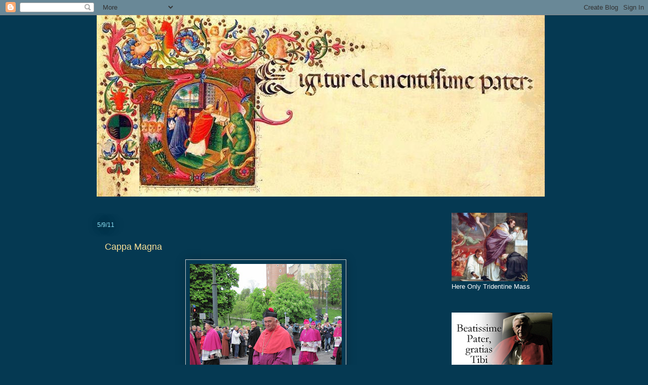

--- FILE ---
content_type: text/html; charset=UTF-8
request_url: https://te-igitur.blogspot.com/2011/05/cappa-magna.html
body_size: 28150
content:
<!DOCTYPE html>
<html class='v2' dir='ltr' xmlns='http://www.w3.org/1999/xhtml' xmlns:b='http://www.google.com/2005/gml/b' xmlns:data='http://www.google.com/2005/gml/data' xmlns:expr='http://www.google.com/2005/gml/expr'>
<head>
<link href='https://www.blogger.com/static/v1/widgets/335934321-css_bundle_v2.css' rel='stylesheet' type='text/css'/>
<meta content='IE=EmulateIE7' http-equiv='X-UA-Compatible'/>
<meta content='width=1100' name='viewport'/>
<meta content='text/html; charset=UTF-8' http-equiv='Content-Type'/>
<meta content='blogger' name='generator'/>
<link href='https://te-igitur.blogspot.com/favicon.ico' rel='icon' type='image/x-icon'/>
<link href='http://te-igitur.blogspot.com/2011/05/cappa-magna.html' rel='canonical'/>
<link rel="alternate" type="application/atom+xml" title="Te igitur - Atom" href="https://te-igitur.blogspot.com/feeds/posts/default" />
<link rel="alternate" type="application/rss+xml" title="Te igitur - RSS" href="https://te-igitur.blogspot.com/feeds/posts/default?alt=rss" />
<link rel="service.post" type="application/atom+xml" title="Te igitur - Atom" href="https://www.blogger.com/feeds/4560885120269785301/posts/default" />

<link rel="alternate" type="application/atom+xml" title="Te igitur - Atom" href="https://te-igitur.blogspot.com/feeds/6003484288663036231/comments/default" />
<!--Can't find substitution for tag [blog.ieCssRetrofitLinks]-->
<link href='https://blogger.googleusercontent.com/img/b/R29vZ2xl/AVvXsEgriMMWHeA-4Pk32-gnsrzlubd14KQ48SBDxW3NReu5BKR-0uaD7_HxVkFXqGF82QUzxZN4vBTSFH3FJmOiZdwi6fD0GtbcWqGra5XFNZd4nmTsrUT2fkDfHzsM3G0J2V7xbl758f4_qnP3/s400/IMG_4753.JPG' rel='image_src'/>
<meta content='http://te-igitur.blogspot.com/2011/05/cappa-magna.html' property='og:url'/>
<meta content='Cappa Magna' property='og:title'/>
<meta content='  The Protonotary Apostolic (Infułat) and Canon of the chapter of the Royal Cathedral in Krakow. He is wearing a nice cappa magna of Krakow ...' property='og:description'/>
<meta content='https://blogger.googleusercontent.com/img/b/R29vZ2xl/AVvXsEgriMMWHeA-4Pk32-gnsrzlubd14KQ48SBDxW3NReu5BKR-0uaD7_HxVkFXqGF82QUzxZN4vBTSFH3FJmOiZdwi6fD0GtbcWqGra5XFNZd4nmTsrUT2fkDfHzsM3G0J2V7xbl758f4_qnP3/w1200-h630-p-k-no-nu/IMG_4753.JPG' property='og:image'/>
<title>Te igitur: Cappa Magna</title>
<style id='page-skin-1' type='text/css'><!--
/*
-----------------------------------------------
Blogger Template Style
Name:     Awesome Inc.
Designer: Tina Chen
URL:      tinachen.org
----------------------------------------------- */
/* Variable definitions
====================
<Variable name="keycolor" description="Main Color" type="color" default="#ffffff"/>
<Group description="Page" selector="body">
<Variable name="body.font" description="Font" type="font"
default="normal normal 13px Arial, Tahoma, Helvetica, FreeSans, sans-serif"/>
<Variable name="body.background.color" description="Background Color" type="color" default="#000000"/>
<Variable name="body.text.color" description="Text Color" type="color" default="#ffffff"/>
</Group>
<Group description="Links" selector=".main-inner">
<Variable name="link.color" description="Link Color" type="color" default="#888888"/>
<Variable name="link.visited.color" description="Visited Color" type="color" default="#444444"/>
<Variable name="link.hover.color" description="Hover Color" type="color" default="#cccccc"/>
</Group>
<Group description="Blog Title" selector=".header h1">
<Variable name="header.font" description="Title Font" type="font"
default="normal bold 40px Arial, Tahoma, Helvetica, FreeSans, sans-serif"/>
<Variable name="header.text.color" description="Title Color" type="color" default="#ffffff" />
<Variable name="header.background.color" description="Header Background" type="color" default="transparent" />
</Group>
<Group description="Blog Description" selector=".header .description">
<Variable name="description.font" description="Font" type="font"
default="normal normal 14px Arial, Tahoma, Helvetica, FreeSans, sans-serif"/>
<Variable name="description.text.color" description="Text Color" type="color"
default="#ffffff" />
</Group>
<Group description="Tabs Text" selector=".tabs-inner .widget li a">
<Variable name="tabs.font" description="Font" type="font"
default="normal bold 14px Arial, Tahoma, Helvetica, FreeSans, sans-serif"/>
<Variable name="tabs.text.color" description="Text Color" type="color" default="#ffffff"/>
<Variable name="tabs.selected.text.color" description="Selected Color" type="color" default="#ffffff"/>
</Group>
<Group description="Tabs Background" selector=".tabs-outer .PageList">
<Variable name="tabs.background.color" description="Background Color" type="color" default="#141414"/>
<Variable name="tabs.selected.background.color" description="Selected Color" type="color" default="#444444"/>
<Variable name="tabs.border.color" description="Border Color" type="color" default="transparent"/>
</Group>
<Group description="Date Header" selector=".main-inner .widget h2.date-header, .main-inner .widget h2.date-header span">
<Variable name="date.font" description="Font" type="font"
default="normal normal 14px Arial, Tahoma, Helvetica, FreeSans, sans-serif"/>
<Variable name="date.text.color" description="Text Color" type="color" default="#666666"/>
<Variable name="date.border.color" description="Border Color" type="color" default="transparent"/>
</Group>
<Group description="Post Title" selector="h3.post-title, h4, h3.post-title a">
<Variable name="post.title.font" description="Font" type="font"
default="normal bold 22px Arial, Tahoma, Helvetica, FreeSans, sans-serif"/>
<Variable name="post.title.text.color" description="Text Color" type="color" default="#ffffff"/>
</Group>
<Group description="Post Background" selector=".post">
<Variable name="post.background.color" description="Background Color" type="color" default="transparent" />
<Variable name="post.border.color" description="Border Color" type="color" default="transparent" />
<Variable name="post.border.bevel.color" description="Bevel Color" type="color" default="transparent"/>
</Group>
<Group description="Gadget Title" selector="h2">
<Variable name="widget.title.font" description="Font" type="font"
default="normal bold 14px Arial, Tahoma, Helvetica, FreeSans, sans-serif"/>
<Variable name="widget.title.text.color" description="Text Color" type="color" default="#ffffff"/>
</Group>
<Group description="Gadget Text" selector=".sidebar .widget">
<Variable name="widget.font" description="Font" type="font"
default="normal normal 14px Arial, Tahoma, Helvetica, FreeSans, sans-serif"/>
<Variable name="widget.text.color" description="Text Color" type="color" default="#ffffff"/>
<Variable name="widget.alternate.text.color" description="Alternate Color" type="color" default="#666666"/>
</Group>
<Group description="Gadget Links" selector=".sidebar .widget">
<Variable name="widget.link.color" description="Link Color" type="color" default="#5bb7df"/>
<Variable name="widget.link.visited.color" description="Visited Color" type="color" default="#b8bdbf"/>
<Variable name="widget.link.hover.color" description="Hover Color" type="color" default="#29aae1"/>
</Group>
<Group description="Gadget Background" selector=".sidebar .widget">
<Variable name="widget.background.color" description="Background Color" type="color" default="#483521"/>
<Variable name="widget.border.color" description="Border Color" type="color" default="#222222"/>
<Variable name="widget.border.bevel.color" description="Bevel Color" type="color" default="#000000"/>
</Group>
<Group description="Sidebar Background" selector=".column-left-inner .column-right-inner">
<Variable name="widget.outer.background.color" description="Background Color" type="color" default="transparent" />
</Group>
<Group description="Images" selector=".main-inner">
<Variable name="image.background.color" description="Background Color" type="color" default="transparent"/>
<Variable name="image.border.color" description="Border Color" type="color" default="transparent"/>
</Group>
<Group description="Feed" selector=".blog-feeds">
<Variable name="feed.text.color" description="Text Color" type="color" default="#ffffff"/>
</Group>
<Group description="Feed Links" selector=".blog-feeds">
<Variable name="feed.link.color" description="Link Color" type="color" default="#5bb7df"/>
<Variable name="feed.link.visited.color" description="Visited Color" type="color" default="#b8bdbf"/>
<Variable name="feed.link.hover.color" description="Hover Color" type="color" default="#29aae1"/>
</Group>
<Group description="Pager" selector=".blog-pager">
<Variable name="pager.background.color" description="Background Color" type="color" default="transparent" />
</Group>
<Group description="Footer" selector=".footer-outer">
<Variable name="footer.background.color" description="Background Color" type="color" default="transparent" />
<Variable name="footer.text.color" description="Text Color" type="color" default="#ffffff" />
</Group>
<Variable name="title.shadow.spread" description="Title Shadow" type="length" default="-1px"/>
<Variable name="body.background" description="Body Background" type="background"
color="#053952"
default="$(color) none repeat scroll top left"/>
<Variable name="body.background.gradient.cap" description="Body Gradient Cap" type="url"
default="none"/>
<Variable name="tabs.background.gradient" description="Tabs Background Gradient" type="url"
default="none"/>
<Variable name="header.background.gradient" description="Header Background Gradient" type="url" default="none" />
<Variable name="header.padding.top" description="Header Top Padding" type="length" default="22px" />
<Variable name="header.margin.top" description="Header Top Margin" type="length" default="0" />
<Variable name="header.margin.bottom" description="Header Bottom Margin" type="length" default="0" />
<Variable name="widget.padding.top" description="Widget Padding Top" type="length" default="8px" />
<Variable name="widget.padding.side" description="Widget Padding Side" type="length" default="15px" />
<Variable name="widget.outer.margin.top" description="Widget Top Margin" type="length" default="0" />
<Variable name="widget.outer.background.gradient" description="Gradient" type="url" default="none" />
<Variable name="widget.border.radius" description="Gadget Border Radius" type="length" default="0" />
<Variable name="outer.shadow.spread" description="Outer Shadow Size" type="length" default="0" />
<Variable name="date.header.border.radius.top" description="Date Header Border Radius Top" type="length" default="0" />
<Variable name="date.header.position" description="Date Header Position" type="length" default="15px" />
<Variable name="date.space" description="Date Space" type="length" default="30px" />
<Variable name="date.position" description="Date Float" type="string" default="static" />
<Variable name="date.padding.bottom" description="Date Padding Bottom" type="length" default="0" />
<Variable name="date.border.size" description="Date Border Size" type="length" default="0" />
<Variable name="date.background" description="Date Background" type="background" color="transparent"
default="$(color) none no-repeat scroll top left" />
<Variable name="date.first.border.radius.top" description="Date First top radius" type="length" default="0" />
<Variable name="date.last.space.bottom" description="Date Last Space Bottom" type="length"
default="20px" />
<Variable name="date.last.border.radius.bottom" description="Date Last bottom radius" type="length" default="0" />
<Variable name="post.first.padding.top" description="First Post Padding Top" type="length" default="0" />
<Variable name="image.shadow.spread" description="Image Shadow Size" type="length" default="0"/>
<Variable name="image.border.radius" description="Image Border Radius" type="length" default="0"/>
<Variable name="separator.outdent" description="Separator Outdent" type="length" default="15px" />
<Variable name="title.separator.border.size" description="Widget Title Border Size" type="length" default="1px" />
<Variable name="list.separator.border.size" description="List Separator Border Size" type="length" default="1px" />
<Variable name="shadow.spread" description="Shadow Size" type="length" default="0"/>
<Variable name="startSide" description="Side where text starts in blog language" type="automatic" default="left"/>
<Variable name="endSide" description="Side where text ends in blog language" type="automatic" default="right"/>
<Variable name="date.side" description="Side where date header is placed" type="string" default="right"/>
<Variable name="pager.border.radius.top" description="Pager Border Top Radius" type="length" default="0" />
<Variable name="pager.space.top" description="Pager Top Space" type="length" default="1em" />
<Variable name="footer.background.gradient" description="Background Gradient" type="url" default="none" />
*/
/* Content
----------------------------------------------- */
body {
font: normal normal 14px Arial, Tahoma, Helvetica, FreeSans, sans-serif;
color: #ffffff;
background: #053952 none repeat scroll top left;
}
html body .content-outer {
min-width: 0;
max-width: 100%;
width: 100%;
}
a:link {
text-decoration: none;
color: #5bb7df;
}
a:visited {
text-decoration: none;
color: #b8bdbf;
}
a:hover {
text-decoration: underline;
color: #29aae1;
}
.body-fauxcolumn-outer .cap-top {
position: absolute;
z-index: 1;
height: 276px;
width: 100%;
background: transparent none repeat-x scroll top left;
_background-image: none;
}
/* Columns
----------------------------------------------- */
.content-inner {
padding: 0;
}
.header-inner .section {
margin: 0 16px;
}
.tabs-inner .section {
margin: 0 16px;
}
.main-inner {
padding-top: 55px;
}
.main-inner .column-center-inner,
.main-inner .column-left-inner,
.main-inner .column-right-inner {
padding: 0 5px;
}
*+html body .main-inner .column-center-inner {
margin-top: -55px;
}
#layout .main-inner .column-center-inner {
margin-top: 0;
}
/* Header
----------------------------------------------- */
.header-outer {
margin: 0 0 15px 0;
background: transparent none repeat scroll 0 0;
}
.Header h1 {
font: normal normal 40px Arial, Tahoma, Helvetica, FreeSans, sans-serif;
color: #8ce1f5;
text-shadow: 0 0 20px #000000;
}
.Header h1 a {
color: #8ce1f5;
}
.Header .description {
font: normal normal 18px Arial, Tahoma, Helvetica, FreeSans, sans-serif;
color: #ffffff;
}
.header-inner .Header .titlewrapper,
.header-inner .Header .descriptionwrapper {
padding-left: 0;
padding-right: 0;
margin-bottom: 0;
}
.header-inner .Header .titlewrapper {
padding-top: 22px;
}
/* Tabs
----------------------------------------------- */
.tabs-outer {
overflow: hidden;
position: relative;
background: #29aae1 url(//www.blogblog.com/1kt/awesomeinc/tabs_gradient_light.png) repeat scroll 0 0;
}
#layout .tabs-outer {
overflow: visible;
}
.tabs-cap-top, .tabs-cap-bottom {
position: absolute;
width: 100%;
border-top: 1px solid #2d3037;
}
.tabs-cap-bottom {
bottom: 0;
}
.tabs-inner .widget li a {
display: inline-block;
margin: 0;
padding: .6em 1.5em;
font: normal normal 13px Arial, Tahoma, Helvetica, FreeSans, sans-serif;
color: #ffffff;
border-top: 1px solid #2d3037;
border-bottom: 1px solid #2d3037;
border-left: 1px solid #2d3037;
}
.tabs-inner .widget li:last-child a {
border-right: 1px solid #2d3037;
}
.tabs-inner .widget li.selected a, .tabs-inner .widget li a:hover {
background: #01689c url(//www.blogblog.com/1kt/awesomeinc/tabs_gradient_light.png) repeat-x scroll 0 -100px;
color: #ffffff;
}
/* Headings
----------------------------------------------- */
h2 {
font: normal normal 18px Arial, Tahoma, Helvetica, FreeSans, sans-serif;
color: #ffffff;
}
/* Widgets
----------------------------------------------- */
.main-inner .section {
margin: 0 27px;
padding: 0;
}
.main-inner .column-left-outer,
.main-inner .column-right-outer {
margin-top: -3.3em;
}
#layout .main-inner .column-left-outer,
#layout .main-inner .column-right-outer {
margin-top: 0;
}
.main-inner .column-left-inner,
.main-inner .column-right-inner {
background: transparent none repeat 0 0;
-moz-box-shadow: 0 0 0 rgba(0, 0, 0, .2);
-webkit-box-shadow: 0 0 0 rgba(0, 0, 0, .2);
-goog-ms-box-shadow: 0 0 0 rgba(0, 0, 0, .2);
box-shadow: 0 0 0 rgba(0, 0, 0, .2);
-moz-border-radius: 0;
-webkit-border-radius: 0;
-goog-ms-border-radius: 0;
border-radius: 0;
}
#layout .main-inner .column-left-inner,
#layout .main-inner .column-right-inner {
margin-top: 0;
}
.sidebar .widget {
font: normal normal 13px Arial, Tahoma, Helvetica, FreeSans, sans-serif;
color: #ffffff;
}
.sidebar .widget a:link {
color: #29aae1;
}
.sidebar .widget a:visited {
color: #8ce1f5;
}
.sidebar .widget a:hover {
color: #ffffff;
}
.sidebar .widget h2 {
text-shadow: 0 0 20px #000000;
}
.main-inner .widget {
background-color: transparent;
border: 1px solid transparent;
padding: 0 0 15px;
margin: 20px -16px;
-moz-box-shadow: 0 0 0 rgba(0, 0, 0, .2);
-webkit-box-shadow: 0 0 0 rgba(0, 0, 0, .2);
-goog-ms-box-shadow: 0 0 0 rgba(0, 0, 0, .2);
box-shadow: 0 0 0 rgba(0, 0, 0, .2);
-moz-border-radius: 0;
-webkit-border-radius: 0;
-goog-ms-border-radius: 0;
border-radius: 0;
}
.main-inner .widget h2 {
margin: 0 -0;
padding: .6em 0 .5em;
border-bottom: 1px solid transparent;
}
.footer-inner .widget h2 {
padding: 0 0 .4em;
border-bottom: 1px solid transparent;
}
.main-inner .widget h2 + div, .footer-inner .widget h2 + div {
border-top: 0 solid transparent;
padding-top: 8px;
}
.main-inner .widget .widget-content {
margin: 0 -0;
padding: 7px 0 0;
}
.main-inner .widget ul, .main-inner .widget #ArchiveList ul.flat {
margin: -8px -15px 0;
padding: 0;
list-style: none;
}
.main-inner .widget #ArchiveList {
margin: -8px 0 0;
}
.main-inner .widget ul li, .main-inner .widget #ArchiveList ul.flat li {
padding: .5em 15px;
text-indent: 0;
color: #ffffff;
border-top: 0 solid transparent;
border-bottom: 1px solid transparent;
}
.main-inner .widget #ArchiveList ul li {
padding-top: .25em;
padding-bottom: .25em;
}
.main-inner .widget ul li:first-child, .main-inner .widget #ArchiveList ul.flat li:first-child {
border-top: none;
}
.main-inner .widget ul li:last-child, .main-inner .widget #ArchiveList ul.flat li:last-child {
border-bottom: none;
}
.post-body {
position: relative;
}
.main-inner .widget .post-body ul {
padding: 0 2.5em;
margin: .5em 0;
list-style: disc;
}
.main-inner .widget .post-body ul li {
padding: 0.25em 0;
margin-bottom: .25em;
color: #ffffff;
border: none;
}
.footer-inner .widget ul {
padding: 0;
list-style: none;
}
.widget .zippy {
color: #ffffff;
}
/* Posts
----------------------------------------------- */
body .main-inner .Blog {
padding: 0;
margin-bottom: 1em;
background-color: transparent;
border: none;
-moz-box-shadow: 0 0 0 rgba(0, 0, 0, 0);
-webkit-box-shadow: 0 0 0 rgba(0, 0, 0, 0);
-goog-ms-box-shadow: 0 0 0 rgba(0, 0, 0, 0);
box-shadow: 0 0 0 rgba(0, 0, 0, 0);
}
.main-inner .section:last-child .Blog:last-child {
padding: 0;
margin-bottom: 1em;
}
.main-inner .widget h2.date-header {
margin: 0 -15px 1px;
padding: 0 0 0 0;
font: normal normal 12px Arial, Tahoma, Helvetica, FreeSans, sans-serif;
color: #8ce1f5;
background: transparent none no-repeat fixed center center;
border-top: 0 solid transparent;
border-bottom: 1px solid transparent;
-moz-border-radius-topleft: 0;
-moz-border-radius-topright: 0;
-webkit-border-top-left-radius: 0;
-webkit-border-top-right-radius: 0;
border-top-left-radius: 0;
border-top-right-radius: 0;
position: absolute;
bottom: 100%;
left: 0;
text-shadow: 0 0 20px #000000;
}
.main-inner .widget h2.date-header span {
font: normal normal 12px Arial, Tahoma, Helvetica, FreeSans, sans-serif;
display: block;
padding: .5em 15px;
border-left: 0 solid transparent;
border-right: 0 solid transparent;
}
.date-outer {
position: relative;
margin: 55px 0 20px;
padding: 0 15px;
background-color: transparent;
border: 1px solid transparent;
-moz-box-shadow: 0 0 0 rgba(0, 0, 0, .2);
-webkit-box-shadow: 0 0 0 rgba(0, 0, 0, .2);
-goog-ms-box-shadow: 0 0 0 rgba(0, 0, 0, .2);
box-shadow: 0 0 0 rgba(0, 0, 0, .2);
-moz-border-radius: 0;
-webkit-border-radius: 0;
-goog-ms-border-radius: 0;
border-radius: 0;
}
.date-outer:first-child {
margin-top: 0;
}
.date-outer:last-child {
margin-bottom: 0;
-moz-border-radius-bottomleft: 0;
-moz-border-radius-bottomright: 0;
-webkit-border-bottom-left-radius: 0;
-webkit-border-bottom-right-radius: 0;
-goog-ms-border-bottom-left-radius: 0;
-goog-ms-border-bottom-right-radius: 0;
border-bottom-left-radius: 0;
border-bottom-right-radius: 0;
}
.date-posts {
margin: 0 -0;
padding: 0 0;
clear: both;
}
.post-outer, .inline-ad {
border-top: 1px solid transparent;
margin: 0 -0;
padding: 15px 0;
}
.post-outer {
padding-bottom: 10px;
}
.post-outer:first-child {
padding-top: 10px;
border-top: none;
}
.post-outer:last-child, .inline-ad:last-child {
border-bottom: none;
}
.post-body {
position: relative;
}
.post-body img {
padding: 8px;
background: transparent;
border: 1px solid #cccccc;
-moz-box-shadow: 0 0 20px rgba(0, 0, 0, .2);
-webkit-box-shadow: 0 0 20px rgba(0, 0, 0, .2);
box-shadow: 0 0 20px rgba(0, 0, 0, .2);
-moz-border-radius: 0;
-webkit-border-radius: 0;
border-radius: 0;
}
h3.post-title, h4 {
font: normal normal 18px Arial, Tahoma, Helvetica, FreeSans, sans-serif;
color: #f8df97;
}
h3.post-title a {
font: normal normal 18px Arial, Tahoma, Helvetica, FreeSans, sans-serif;
color: #f8df97;
}
h3.post-title a:hover {
color: #29aae1;
text-decoration: underline;
}
.post-header {
margin: 0 0 1em;
}
.post-body {
line-height: 1.4;
}
.post-outer h2 {
color: #ffffff;
}
.post-footer {
margin: 1.5em 0 0;
}
#blog-pager {
padding: 15px;
font-size: 120%;
background-color: transparent;
border: 1px solid transparent;
-moz-box-shadow: 0 0 0 rgba(0, 0, 0, .2);
-webkit-box-shadow: 0 0 0 rgba(0, 0, 0, .2);
-goog-ms-box-shadow: 0 0 0 rgba(0, 0, 0, .2);
box-shadow: 0 0 0 rgba(0, 0, 0, .2);
-moz-border-radius: 0;
-webkit-border-radius: 0;
-goog-ms-border-radius: 0;
border-radius: 0;
-moz-border-radius-topleft: 0;
-moz-border-radius-topright: 0;
-webkit-border-top-left-radius: 0;
-webkit-border-top-right-radius: 0;
-goog-ms-border-top-left-radius: 0;
-goog-ms-border-top-right-radius: 0;
border-top-left-radius: 0;
border-top-right-radius-topright: 0;
margin-top: 0;
}
.blog-feeds, .post-feeds {
margin: 1em 0;
text-align: center;
color: #ffffff;
}
.blog-feeds a, .post-feeds a {
color: #ffe599;
}
.blog-feeds a:visited, .post-feeds a:visited {
color: #b8bdbf;
}
.blog-feeds a:hover, .post-feeds a:hover {
color: #29aae1;
}
.post-outer .comments {
margin-top: 2em;
}
/* Footer
----------------------------------------------- */
.footer-outer {
margin: -0 0 -1px;
padding: 0 0 0;
color: #ffffff;
overflow: hidden;
}
.footer-fauxborder-left {
border-top: 1px solid transparent;
background: transparent none repeat scroll 0 0;
-moz-box-shadow: 0 0 0 rgba(0, 0, 0, .2);
-webkit-box-shadow: 0 0 0 rgba(0, 0, 0, .2);
-goog-ms-box-shadow: 0 0 0 rgba(0, 0, 0, .2);
box-shadow: 0 0 0 rgba(0, 0, 0, .2);
margin: 0 -0;
}
/* Mobile
----------------------------------------------- */
*+html body.mobile .main-inner .column-center-inner {
margin-top: 0;
}
.mobile .main-inner {
padding-top: 0;
}
.mobile .main-inner .widget {
padding: 0 0 15px;
}
.mobile .main-inner .widget h2 + div,
.mobile .footer-inner .widget h2 + div {
border-top: none;
padding-top: 0;
}
.mobile .footer-inner .widget h2 {
padding: 0.5em 0;
border-bottom: none;
}
.mobile .main-inner .widget .widget-content {
margin: 0;
padding: 7px 0 0;
}
.mobile .main-inner .widget ul,
.mobile .main-inner .widget #ArchiveList ul.flat {
margin: 0 -15px 0;
}
.mobile .main-inner .widget h2.date-header {
left: 0;
}
.mobile .date-header span {
padding: 0.4em 0;
}
.mobile .date-outer:first-child {
margin-bottom: 0;
border: 1px solid transparent;
-moz-border-radius-topleft: 0;
-moz-border-radius-topright: 0;
-webkit-border-top-left-radius: 0;
-webkit-border-top-right-radius: 0;
-goog-ms-border-top-left-radius: 0;
-goog-ms-border-top-right-radius: 0;
border-top-left-radius: 0;
border-top-right-radius: 0;
}
.mobile .date-outer {
border-color: transparent;
border-width: 0 1px 1px;
}
.mobile .date-outer:last-child {
margin-bottom: 0;
}
.mobile .main-inner {
padding: 20px 10px;
}
.mobile .header-inner .section {
margin: 0;
}
.mobile .post-outer, .mobile .inline-ad {
padding: 5px 0;
}
.mobile .tabs-inner .section {
margin: 0 10px;
}
.mobile .main-inner .section {
margin: 0;
}
.mobile .main-inner .widget h2 {
margin: 0;
padding: 0;
}
.mobile .main-inner .widget h2.date-header span {
padding: 0;
}
.mobile .main-inner .widget .widget-content {
margin: 0;
padding: 7px 0 0;
}
.mobile .main-inner .column-center-inner,
.mobile .main-inner .column-left-inner,
.mobile .main-inner .column-right-inner {
padding: 0;
}
.mobile .main-inner .column-left-inner,
.mobile .main-inner .column-right-inner {
background: transparent none repeat 0 0;
-moz-box-shadow: none;
-webkit-box-shadow: none;
-goog-ms-box-shadow: none;
box-shadow: none;
}
.mobile .date-posts {
margin: 0;
padding: 0;
}
.mobile .footer-fauxborder-left {
margin: 0;
}
.mobile .main-inner .section:last-child .Blog:last-child {
margin-bottom: 0;
}
.mobile-index-contents {
color: #ffffff;
}
.mobile .mobile-link-button {
background: #01689c url(//www.blogblog.com/1kt/awesomeinc/tabs_gradient_light.png) repeat-x scroll 0 -100px;
}
.mobile-link-button a:link, .mobile-link-button a:visited {
color: #ffffff;
}

--></style>
<style id='template-skin-1' type='text/css'><!--
body {
min-width: 930px;
}
.content-outer, .content-fauxcolumn-outer, .region-inner {
min-width: 930px;
max-width: 930px;
_width: 930px;
}
.main-inner .columns {
padding-left: 0px;
padding-right: 230px;
}
.main-inner .fauxcolumn-center-outer {
left: 0px;
right: 230px;
/* IE6 does not respect left and right together */
_width: expression(this.parentNode.offsetWidth -
parseInt("0px") -
parseInt("230px") + 'px');
}
.main-inner .fauxcolumn-left-outer {
width: 0px;
}
.main-inner .fauxcolumn-right-outer {
width: 230px;
}
.main-inner .column-left-outer {
width: 0px;
right: 100%;
margin-left: -0px;
}
.main-inner .column-right-outer {
width: 230px;
margin-right: -230px;
}
#layout {
min-width: 0;
}
#layout .content-outer {
min-width: 0;
width: 800px;
}
#layout .region-inner {
min-width: 0;
width: auto;
}
--></style>
<link href='https://www.blogger.com/dyn-css/authorization.css?targetBlogID=4560885120269785301&amp;zx=738aeef6-ea35-449e-b0cd-565a975e8fa7' media='none' onload='if(media!=&#39;all&#39;)media=&#39;all&#39;' rel='stylesheet'/><noscript><link href='https://www.blogger.com/dyn-css/authorization.css?targetBlogID=4560885120269785301&amp;zx=738aeef6-ea35-449e-b0cd-565a975e8fa7' rel='stylesheet'/></noscript>
<meta name='google-adsense-platform-account' content='ca-host-pub-1556223355139109'/>
<meta name='google-adsense-platform-domain' content='blogspot.com'/>

</head>
<body class='loading'>
<div class='navbar section' id='navbar'><div class='widget Navbar' data-version='1' id='Navbar1'><script type="text/javascript">
    function setAttributeOnload(object, attribute, val) {
      if(window.addEventListener) {
        window.addEventListener('load',
          function(){ object[attribute] = val; }, false);
      } else {
        window.attachEvent('onload', function(){ object[attribute] = val; });
      }
    }
  </script>
<div id="navbar-iframe-container"></div>
<script type="text/javascript" src="https://apis.google.com/js/platform.js"></script>
<script type="text/javascript">
      gapi.load("gapi.iframes:gapi.iframes.style.bubble", function() {
        if (gapi.iframes && gapi.iframes.getContext) {
          gapi.iframes.getContext().openChild({
              url: 'https://www.blogger.com/navbar/4560885120269785301?po\x3d6003484288663036231\x26origin\x3dhttps://te-igitur.blogspot.com',
              where: document.getElementById("navbar-iframe-container"),
              id: "navbar-iframe"
          });
        }
      });
    </script><script type="text/javascript">
(function() {
var script = document.createElement('script');
script.type = 'text/javascript';
script.src = '//pagead2.googlesyndication.com/pagead/js/google_top_exp.js';
var head = document.getElementsByTagName('head')[0];
if (head) {
head.appendChild(script);
}})();
</script>
</div></div>
<div class='body-fauxcolumns'>
<div class='fauxcolumn-outer body-fauxcolumn-outer'>
<div class='cap-top'>
<div class='cap-left'></div>
<div class='cap-right'></div>
</div>
<div class='fauxborder-left'>
<div class='fauxborder-right'></div>
<div class='fauxcolumn-inner'>
</div>
</div>
<div class='cap-bottom'>
<div class='cap-left'></div>
<div class='cap-right'></div>
</div>
</div>
</div>
<div class='content'>
<div class='content-fauxcolumns'>
<div class='fauxcolumn-outer content-fauxcolumn-outer'>
<div class='cap-top'>
<div class='cap-left'></div>
<div class='cap-right'></div>
</div>
<div class='fauxborder-left'>
<div class='fauxborder-right'></div>
<div class='fauxcolumn-inner'>
</div>
</div>
<div class='cap-bottom'>
<div class='cap-left'></div>
<div class='cap-right'></div>
</div>
</div>
</div>
<div class='content-outer'>
<div class='content-cap-top cap-top'>
<div class='cap-left'></div>
<div class='cap-right'></div>
</div>
<div class='fauxborder-left content-fauxborder-left'>
<div class='fauxborder-right content-fauxborder-right'></div>
<div class='content-inner'>
<header>
<div class='header-outer'>
<div class='header-cap-top cap-top'>
<div class='cap-left'></div>
<div class='cap-right'></div>
</div>
<div class='fauxborder-left header-fauxborder-left'>
<div class='fauxborder-right header-fauxborder-right'></div>
<div class='region-inner header-inner'>
<div class='header section' id='header'><div class='widget Header' data-version='1' id='Header1'>
<div id='header-inner'>
<a href='https://te-igitur.blogspot.com/' style='display: block'>
<img alt='Te igitur' height='358px; ' id='Header1_headerimg' src='https://blogger.googleusercontent.com/img/b/R29vZ2xl/AVvXsEjfnPd6Hn-1jzlmAdU-qForhMyztz6NJe75etNst9Pv9Y57nuGQ4sxavoQRTP0ExmZzihGlp_mA3P9sfwel83U8rZR_7MnYzmevAj_vuR9GCN1cgJ0FJ_yxtT7grleEAm2DSy5smPclFgFA/s1600/Untitled-13.jpg' style='display: block' width='885px; '/>
</a>
</div>
</div></div>
</div>
</div>
<div class='header-cap-bottom cap-bottom'>
<div class='cap-left'></div>
<div class='cap-right'></div>
</div>
</div>
</header>
<div class='tabs-outer'>
<div class='tabs-cap-top cap-top'>
<div class='cap-left'></div>
<div class='cap-right'></div>
</div>
<div class='fauxborder-left tabs-fauxborder-left'>
<div class='fauxborder-right tabs-fauxborder-right'></div>
<div class='region-inner tabs-inner'>
<div class='tabs no-items section' id='crosscol'></div>
<div class='tabs no-items section' id='crosscol-overflow'></div>
</div>
</div>
<div class='tabs-cap-bottom cap-bottom'>
<div class='cap-left'></div>
<div class='cap-right'></div>
</div>
</div>
<div class='main-outer'>
<div class='main-cap-top cap-top'>
<div class='cap-left'></div>
<div class='cap-right'></div>
</div>
<div class='fauxborder-left main-fauxborder-left'>
<div class='fauxborder-right main-fauxborder-right'></div>
<div class='region-inner main-inner'>
<div class='columns fauxcolumns'>
<div class='fauxcolumn-outer fauxcolumn-center-outer'>
<div class='cap-top'>
<div class='cap-left'></div>
<div class='cap-right'></div>
</div>
<div class='fauxborder-left'>
<div class='fauxborder-right'></div>
<div class='fauxcolumn-inner'>
</div>
</div>
<div class='cap-bottom'>
<div class='cap-left'></div>
<div class='cap-right'></div>
</div>
</div>
<div class='fauxcolumn-outer fauxcolumn-left-outer'>
<div class='cap-top'>
<div class='cap-left'></div>
<div class='cap-right'></div>
</div>
<div class='fauxborder-left'>
<div class='fauxborder-right'></div>
<div class='fauxcolumn-inner'>
</div>
</div>
<div class='cap-bottom'>
<div class='cap-left'></div>
<div class='cap-right'></div>
</div>
</div>
<div class='fauxcolumn-outer fauxcolumn-right-outer'>
<div class='cap-top'>
<div class='cap-left'></div>
<div class='cap-right'></div>
</div>
<div class='fauxborder-left'>
<div class='fauxborder-right'></div>
<div class='fauxcolumn-inner'>
</div>
</div>
<div class='cap-bottom'>
<div class='cap-left'></div>
<div class='cap-right'></div>
</div>
</div>
<!-- corrects IE6 width calculation -->
<div class='columns-inner'>
<div class='column-center-outer'>
<div class='column-center-inner'>
<div class='main section' id='main'><div class='widget Blog' data-version='1' id='Blog1'>
<div class='blog-posts hfeed'>

          <div class="date-outer">
        
<h2 class='date-header'><span>5/9/11</span></h2>

          <div class="date-posts">
        
<div class='post-outer'>
<div class='post hentry'>
<a name='6003484288663036231'></a>
<h3 class='post-title entry-title'>
Cappa Magna
</h3>
<div class='post-header'>
<div class='post-header-line-1'></div>
</div>
<div class='post-body entry-content'>
<div class="separator" style="clear: both; text-align: center;"><a href="https://blogger.googleusercontent.com/img/b/R29vZ2xl/AVvXsEgriMMWHeA-4Pk32-gnsrzlubd14KQ48SBDxW3NReu5BKR-0uaD7_HxVkFXqGF82QUzxZN4vBTSFH3FJmOiZdwi6fD0GtbcWqGra5XFNZd4nmTsrUT2fkDfHzsM3G0J2V7xbl758f4_qnP3/s1600/IMG_4753.JPG" imageanchor="1" style="margin-left: 1em; margin-right: 1em;"><img border="0" height="400px" j8="true" src="https://blogger.googleusercontent.com/img/b/R29vZ2xl/AVvXsEgriMMWHeA-4Pk32-gnsrzlubd14KQ48SBDxW3NReu5BKR-0uaD7_HxVkFXqGF82QUzxZN4vBTSFH3FJmOiZdwi6fD0GtbcWqGra5XFNZd4nmTsrUT2fkDfHzsM3G0J2V7xbl758f4_qnP3/s400/IMG_4753.JPG" width="300px" /></a></div><div style="text-align: center;">&nbsp;<span lang="EN-US" style="mso-ansi-language: EN-US;"><span style="font-family: Calibri;">The Protonotary Apostolic (Infułat) and Canon of the chapter of the Royal Cathedral in Krakow. He is wearing a nice cappa magna of Krakow canons and additionally a pectoral cross and a ring and of course a biretta. </span></span></div><br />
<div class="separator" style="clear: both; text-align: center;"><a href="https://blogger.googleusercontent.com/img/b/R29vZ2xl/AVvXsEgrDZKg5BNWeRTfjotmoITPeLxXNyJLepKx3Ut5vjIwROIeFuZO_WQwouVhy-0DYPGzn7d4hWfNnDHZSD0SHF7CFks5RVE69zPF3zmhybvdjWGCQ7WC9LClR0gSBijyi-byCsh5iB2rpWu4/s1600/IMG_4818v2.jpg" imageanchor="1" style="margin-left: 1em; margin-right: 1em;"><img border="0" height="400px" j8="true" src="https://blogger.googleusercontent.com/img/b/R29vZ2xl/AVvXsEgrDZKg5BNWeRTfjotmoITPeLxXNyJLepKx3Ut5vjIwROIeFuZO_WQwouVhy-0DYPGzn7d4hWfNnDHZSD0SHF7CFks5RVE69zPF3zmhybvdjWGCQ7WC9LClR0gSBijyi-byCsh5iB2rpWu4/s400/IMG_4818v2.jpg" width="283px" /></a></div><br />
<div class="separator" style="clear: both; text-align: center;"><a href="https://blogger.googleusercontent.com/img/b/R29vZ2xl/AVvXsEgNaTYHMMEcwGy7r1pH3YdRFOZtvg_kE8Pc1zoAR-MGpim4FUz0Zn2jI1m324Vt-BEjEx34DAK9J8mpd-s5yQ7aoARBSXLqV4EecphIUMXwqlnI7Ssj9-K4OG44ulHnJU1HyV3DfZV0020d/s1600/IMG_5816.JPG" imageanchor="1" style="margin-left: 1em; margin-right: 1em;"><img border="0" height="400px" j8="true" src="https://blogger.googleusercontent.com/img/b/R29vZ2xl/AVvXsEgNaTYHMMEcwGy7r1pH3YdRFOZtvg_kE8Pc1zoAR-MGpim4FUz0Zn2jI1m324Vt-BEjEx34DAK9J8mpd-s5yQ7aoARBSXLqV4EecphIUMXwqlnI7Ssj9-K4OG44ulHnJU1HyV3DfZV0020d/s400/IMG_5816.JPG" width="300px" /></a></div><br />
<div class="separator" style="clear: both; text-align: center;"><a href="https://blogger.googleusercontent.com/img/b/R29vZ2xl/AVvXsEhGoNOz2L_cyNr2JwQsyrLTw6jPEZ2qiS9EgR4y74izMdnvLEfcWHVn6NrmrlXtFojpPA2k5MZRPbcsR5msr9fJwcIz6RRnnZbz1zXsf4hll-nRWBSGHSB4r_ISrvuHv7slIz9SIR4q11GD/s1600/IMG_4820v2.jpg" imageanchor="1" style="margin-left: 1em; margin-right: 1em;"><img border="0" height="400px" j8="true" src="https://blogger.googleusercontent.com/img/b/R29vZ2xl/AVvXsEhGoNOz2L_cyNr2JwQsyrLTw6jPEZ2qiS9EgR4y74izMdnvLEfcWHVn6NrmrlXtFojpPA2k5MZRPbcsR5msr9fJwcIz6RRnnZbz1zXsf4hll-nRWBSGHSB4r_ISrvuHv7slIz9SIR4q11GD/s400/IMG_4820v2.jpg" width="215px" /></a></div><div align="center">Cappa magna from the back</div>
<div style='clear: both;'></div>
</div>
<div class='post-footer'>
<div class='post-footer-line post-footer-line-1'><span class='post-comment-link'>
</span>
<span class='post-icons'>
</span>
</div>
<span class='reaction-buttons'>
</span>
<div class='post-footer-line post-footer-line-2'><span class='post-labels'>
</span>
</div>
<div class='post-footer-line post-footer-line-3'></div>
</div>
</div>
<div class='comments' id='comments'>
<a name='comments'></a>
<h4>1 comment:</h4>
<div id='Blog1_comments-block-wrapper'>
<dl class='' id='comments-block'>
<dt class='comment-author blogger-comment-icon' id='c2939199660097213456'>
<a name='c2939199660097213456'></a>
<a href='https://www.blogger.com/profile/08105839908422346761' rel='nofollow'>wrtlx</a>
said...
</dt>
<dd class='comment-body' id='Blog1_cmt-2939199660097213456'>
<p>
Great photographic documentation.<br />Also many thanks for the liturgical links from Norcia. <br />May Blessed John Paul II ever be enlightment and guidance for your  country and its catholic tradition.
</p>
</dd>
<dd class='comment-footer'>
<span class='comment-timestamp'>
<a href='https://te-igitur.blogspot.com/2011/05/cappa-magna.html?showComment=1304924447147#c2939199660097213456' title='comment permalink'>
9/5/11 09:00
</a>
<span class='item-control blog-admin pid-1280395758'>
<a class='comment-delete' href='https://www.blogger.com/comment/delete/4560885120269785301/2939199660097213456' title='Delete Comment'>
<img src='https://resources.blogblog.com/img/icon_delete13.gif'/>
</a>
</span>
</span>
</dd>
</dl>
</div>
<p class='comment-footer'>
<a href='https://www.blogger.com/comment/fullpage/post/4560885120269785301/6003484288663036231' onclick='javascript:window.open(this.href, "bloggerPopup", "toolbar=0,location=0,statusbar=1,menubar=0,scrollbars=yes,width=640,height=500"); return false;'>Post a Comment</a>
</p>
</div>
</div>

        </div></div>
      
</div>
<div class='blog-pager' id='blog-pager'>
<span id='blog-pager-newer-link'>
<a class='blog-pager-newer-link' href='https://te-igitur.blogspot.com/2011/05/sisters-of-saint-albert.html' id='Blog1_blog-pager-newer-link' title='Newer Post'>Newer Post</a>
</span>
<span id='blog-pager-older-link'>
<a class='blog-pager-older-link' href='https://te-igitur.blogspot.com/2011/05/polish-sisters-are-best-in-world.html' id='Blog1_blog-pager-older-link' title='Older Post'>Older Post</a>
</span>
<a class='home-link' href='https://te-igitur.blogspot.com/'>Home</a>
</div>
<div class='clear'></div>
<div class='post-feeds'>
<div class='feed-links'>
Subscribe to:
<a class='feed-link' href='https://te-igitur.blogspot.com/feeds/6003484288663036231/comments/default' target='_blank' type='application/atom+xml'>Post Comments (Atom)</a>
</div>
</div>
</div></div>
</div>
</div>
<div class='column-left-outer'>
<div class='column-left-inner'>
<aside>
</aside>
</div>
</div>
<div class='column-right-outer'>
<div class='column-right-inner'>
<aside>
<div class='sidebar section' id='sidebar-right-1'><div class='widget Image' data-version='1' id='Image3'>
<div class='widget-content'>
<img alt='' height='135' id='Image3_img' src='https://blogger.googleusercontent.com/img/b/R29vZ2xl/AVvXsEh3epNMkbcIl45YsjgpMeESCjYbUJjQKHsPAjTYbWYsUcyYY1vhYyvLhIwSjBbOJ0ThEHnC12e83t3UIURHnsyIknSgbwLSJuaPNXblDOmrpUEx7IfLdC-0SWEGvgz2t05tWc4RrHgN2-o9/s1600/Me+gusta+la+Misa+Tridentina-001.jpg' width='150'/>
<br/>
<span class='caption'>Here Only Tridentine Mass</span>
</div>
<div class='clear'></div>
</div><div class='widget Image' data-version='1' id='Image1'>
<div class='widget-content'>
<a href='http://de-tribulis.blogspot.com/2013/02/gratias-tibi-sancte-pater.html'>
<img alt='' height='144' id='Image1_img' src='https://blogger.googleusercontent.com/img/b/R29vZ2xl/AVvXsEjkRtnrgJJx8cZQiqZgOZ85KE93tHEo0cVuidpAw7ZlPvzXBsFhS5L9a8qz5q5NNa2yiY_XDE9RCsDGOChxJGvLwW1k9zNb9EItAK7Df6FOG-QiYq65facFqT6kpLIEyISDD8zWLb7WAqfg/s220/gratias_agimus_b16.png' width='199'/>
</a>
<br/>
<span class='caption'>Orémus pro Pontifice emerito Benedicto XVI. Dominus conservet eum, et vivificet eum, et beatum faciat eum in terra, et non tradat eum in animam inimicorum eius.</span>
</div>
<div class='clear'></div>
</div><div class='widget Image' data-version='1' id='Image2'>
<div class='widget-content'>
<img alt='' height='225' id='Image2_img' src='https://blogger.googleusercontent.com/img/b/R29vZ2xl/AVvXsEiQxl4TTEwxlmDLqXf4eQIRs2V0CuSdVknIbPp6Oxf5BqQwjMvwp-KhnJtO6nxUesX1hwiVAxxU0f0MXLfavst9ifJMOv8RnizVlvUT7NpArWdxWRqKVtyzJhWteAOe99ZQDGHOk0rYu4Q/s1600/Francis+Arms.jpg' width='150'/>
<br/>
<span class='caption'>Omnipotens sempiterne Deus, dignitas sacerdotii et auctor regni, da gratiam famulo tuo Francisco Pontifici&#65279; nostro, Ecclesiam tuam fructuose regenti, ut qui tua clementia pater regum et rector omnium fidelium constituitur et coronatur, salubri tua dispositione cuncta bene gubernentur.</span>
</div>
<div class='clear'></div>
</div><div class='widget Text' data-version='1' id='Text1'>
<div class='widget-content'>
Orémus et pro Antistite nostro<span style="font-weight: bold;"> Stanislao</span><strong></strong>. Stet et pascat in fortitúdine tua, Dómine, in sublimitate nóminis tui.<br/><br/>
</div>
<div class='clear'></div>
</div><div class='widget BlogList' data-version='1' id='BlogList1'>
<h2 class='title'>My Blog List</h2>
<div class='widget-content'>
<div class='blog-list-container' id='BlogList1_container'>
<ul id='BlogList1_blogs'>
<li style='display: block;'>
<div class='blog-icon'>
<img data-lateloadsrc='https://lh3.googleusercontent.com/blogger_img_proxy/AEn0k_swgPAgavSOZFbKZPz8Ld8SLYdGCkR5VnobyLAE6KO_VsStGVLfnJIwou3T2tdcLGDmTO-VG7EyVkqHXKH4apQR2NvUhfeDpl-26d6Lst-b=s16-w16-h16' height='16' width='16'/>
</div>
<div class='blog-content'>
<div class='blog-title'>
<a href='https://rorate-caeli.blogspot.com/' target='_blank'>
RORATE CÆLI</a>
</div>
<div class='item-content'>
<span class='item-title'>
<a href='https://rorate-caeli.blogspot.com/2026/02/urgent-sspx-consecrations-full-sermon.html' target='_blank'>
Urgent - SSPX Consecrations - Full Sermon of the Superior-General of the 
SSPX, Fr. Davide Pagliarani
</a>
</span>
<div class='item-time'>
3 hours ago
</div>
</div>
</div>
<div style='clear: both;'></div>
</li>
<li style='display: block;'>
<div class='blog-icon'>
<img data-lateloadsrc='https://lh3.googleusercontent.com/blogger_img_proxy/AEn0k_sxomPuHNSBWxqTWGePXC3R5EXVuUPOYhtuDzIZu97Zhr_kBMB1ZpemirRIIET5gz9MTAUX6GJFjkaSZgGlU6CdkQ=s16-w16-h16' height='16' width='16'/>
</div>
<div class='blog-content'>
<div class='blog-title'>
<a href='https://wdtprs.com' target='_blank'>
What Does The Prayer Really Say?</a>
</div>
<div class='item-content'>
<span class='item-title'>
<a href='https://wdtprs.com/2026/02/daily-rome-shot-1542/' target='_blank'>
Daily Rome Shot 1542
</a>
</span>
<div class='item-time'>
6 hours ago
</div>
</div>
</div>
<div style='clear: both;'></div>
</li>
<li style='display: block;'>
<div class='blog-icon'>
<img data-lateloadsrc='https://lh3.googleusercontent.com/blogger_img_proxy/AEn0k_t9aLF2c1soflnKDryCQi1ND3Wv7-mww_EGTJV9nHgFaBMyZJaNrFi88p2poXCY4-bUxVl1yGqLNMAKLizBTON8VUiKSZjZqj1WtPovkcUz_pNFglw=s16-w16-h16' height='16' width='16'/>
</div>
<div class='blog-content'>
<div class='blog-title'>
<a href='https://www.newliturgicalmovement.org/' target='_blank'>
New Liturgical Movement</a>
</div>
<div class='item-content'>
<div class='item-thumbnail'>
<a href='https://www.newliturgicalmovement.org/' target='_blank'>
<img alt='' border='0' height='72' src='https://blogger.googleusercontent.com/img/b/R29vZ2xl/AVvXsEjjlepcP7MM6zN8yT0XszGJMZAsmBItaqafhZaUVANYfmzh2Uht60_74wymCX3AG-wKcAyGgV_B002PdTOZ1Wuq6iJbCsMbsDGkl5cVYIxsx9Sswlw-U2qbBbQAgRW-IwmIZS-OIWytXBxmFdILiwWL4qpco9BFsbn-lWDik1JYScEn5ggBjg/s72-w293-h400-c/Cornelis%20de%20Vos%20-%20Presentation.jpg' width='72'/>
</a>
</div>
<span class='item-title'>
<a href='https://www.newliturgicalmovement.org/2026/02/the-five-prayers-of-candlemas-blessing.html' target='_blank'>
The Five Prayers of the Candlemas Blessing and the Five Books of Moses
</a>
</span>
<div class='item-time'>
10 hours ago
</div>
</div>
</div>
<div style='clear: both;'></div>
</li>
<li style='display: block;'>
<div class='blog-icon'>
<img data-lateloadsrc='https://lh3.googleusercontent.com/blogger_img_proxy/AEn0k_stsO4wR8KexMV8a49JtUCNbN0BzljcF42amRdJOBwbGlDrNOlo5LULFwzbg2ZbW9vJBSDy-L-l_aHXovGDpknIKjyLTulHd_OR6sCvIqfi=s16-w16-h16' height='16' width='16'/>
</div>
<div class='blog-content'>
<div class='blog-title'>
<a href='https://cordialiter.blogspot.com/' target='_blank'>
Cordialiter, il blog sulla Tradizione Cattolica</a>
</div>
<div class='item-content'>
<div class='item-thumbnail'>
<a href='https://cordialiter.blogspot.com/' target='_blank'>
<img alt='' border='0' height='72' src='https://blogger.googleusercontent.com/img/b/R29vZ2xl/AVvXsEiO66DejBGwSzcTUY0befDXBdG6kJw8VnlZZnUhicXgQGJGBgoFXNmQWKNUmHnP6S_WxipYNUogMUo185onSPzMy34XJ86tr4EHqvrAxOWm6LGZciajZ1i4jdUgVcz_KE5cJC-E69ouGh-CCBrq-0_Vx_f_PvEqJkV9QClRA7MJZc-cbMrSxG8uU2dJHIQV/s72-c/Rito_Ambrosiano.jpeg' width='72'/>
</a>
</div>
<span class='item-title'>
<a href='https://cordialiter.blogspot.com/2026/02/avviso-da-milano.html' target='_blank'>
Avviso da Milano
</a>
</span>
<div class='item-time'>
1 day ago
</div>
</div>
</div>
<div style='clear: both;'></div>
</li>
<li style='display: block;'>
<div class='blog-icon'>
<img data-lateloadsrc='https://lh3.googleusercontent.com/blogger_img_proxy/AEn0k_v3N9Xc6Ifi5NAEFttXfKf51jWirOPjN6qIEd4sgcd4tWgPgvnjzMLZyrmK9IlGExv_il947fm3sjiWlc8bvgD21fPE5XPJGQ54AkqoImuL3g=s16-w16-h16' height='16' width='16'/>
</div>
<div class='blog-content'>
<div class='blog-title'>
<a href='http://www.theeponymousflower.com/' target='_blank'>
The Eponymous Flower</a>
</div>
<div class='item-content'>
<div class='item-thumbnail'>
<a href='http://www.theeponymousflower.com/' target='_blank'>
<img alt='' border='0' height='72' src='https://img.youtube.com/vi/xGX9Hmj8jjM/default.jpg' width='72'/>
</a>
</div>
<span class='item-title'>
<a href='http://www.theeponymousflower.com/2026/01/wemhoff-is-officially-off-his-meds.html' target='_blank'>
Wemhoff is officially off his meds
</a>
</span>
<div class='item-time'>
2 days ago
</div>
</div>
</div>
<div style='clear: both;'></div>
</li>
<li style='display: block;'>
<div class='blog-icon'>
<img data-lateloadsrc='https://lh3.googleusercontent.com/blogger_img_proxy/AEn0k_vzMRNgxt5h5QY4TJqOoY4hR1aTWeTt9tQtTJsjdMBESjS5ZkeYp7VfmLvzAfbLxQQVZu6owO2ijQNtvGGAmnP_m9peXvs08Ele5V7NjoS-takX3yTV-w=s16-w16-h16' height='16' width='16'/>
</div>
<div class='blog-content'>
<div class='blog-title'>
<a href='https://offerimustibidomine.blogspot.com/' target='_blank'>
Offerimus Tibi Domine</a>
</div>
<div class='item-content'>
<div class='item-thumbnail'>
<a href='https://offerimustibidomine.blogspot.com/' target='_blank'>
<img alt='' border='0' height='72' src='https://blogger.googleusercontent.com/img/b/R29vZ2xl/AVvXsEhA9LvwYse_1sTuj9bLGTyTn3AIlpF5mESVwWQVsdqxP0EeL7Rk15djpknla1WZeFDCH8fK0RLhdFpIR_Ra5n2zYHLRnpQsE4GNL25K-2f02irABO1JIme_CHeOgWwzG0DxWCJwh9NiRwL_SUCBEkeFBD4fNSTUiV9csv2uwh7CIkbk5zdivgM2CbhFLxs/s72-w320-h400-c/Picture1.png' width='72'/>
</a>
</div>
<span class='item-title'>
<a href='https://offerimustibidomine.blogspot.com/2026/01/masses-for-fourth-sunday-of-year.html' target='_blank'>
Masses for the Fourth Sunday of the Year
</a>
</span>
<div class='item-time'>
2 days ago
</div>
</div>
</div>
<div style='clear: both;'></div>
</li>
<li style='display: block;'>
<div class='blog-icon'>
<img data-lateloadsrc='https://lh3.googleusercontent.com/blogger_img_proxy/AEn0k_td2YzX5FErIZuCI5LFpDgnWqESWuncPr-C4zbsXZ0Z6lHWCZPBHodTnpxrSvlC046FPCUG3ngbItaJi8rxJmmrUNx60h_UBGfmMwt_bohe=s16-w16-h16' height='16' width='16'/>
</div>
<div class='blog-content'>
<div class='blog-title'>
<a href='http://acatholiclife.blogspot.com/' target='_blank'>
A Catholic Life</a>
</div>
<div class='item-content'>
<div class='item-thumbnail'>
<a href='http://acatholiclife.blogspot.com/' target='_blank'>
<img alt='' border='0' height='72' src='https://blogger.googleusercontent.com/img/b/R29vZ2xl/AVvXsEiX2JvJIv2TFBKKhLV3bV7M2DHDnA2gCxJDDZY-sJzrdxGI7nFd30PGByDeEjJ7eeGA7TjkQFETUHCqDF3Seq-R5MrHXmuADR87Y0aEtNX2DnNZBBQLQug2hZrQNdVZbbSGtZ4w8Z2FUub-s8-GPVoj0hNBdY2i82UzETtQ9AYua9iQAySvhc_jcw/s72-c/ACL%20Podcast.jpg' width='72'/>
</a>
</div>
<span class='item-title'>
<a href='http://acatholiclife.blogspot.com/2026/01/a-catholic-life-podcast-episode-140.html' target='_blank'>
A Catholic Life Podcast: Episode 140
</a>
</span>
<div class='item-time'>
1 week ago
</div>
</div>
</div>
<div style='clear: both;'></div>
</li>
<li style='display: block;'>
<div class='blog-icon'>
<img data-lateloadsrc='https://lh3.googleusercontent.com/blogger_img_proxy/AEn0k_v83eiLsJAfGrc4FjsfxNCxtDGlFnrYBbv2ubLXHEi_BV2rUilOCOI7T8MmKh1UOJvrillBQ4Rx7OQY4D_YesE0ekIYyslH7Ur1tRssoV23qkY=s16-w16-h16' height='16' width='16'/>
</div>
<div class='blog-content'>
<div class='blog-title'>
<a href='https://superpelliceum.blogspot.com/' target='_blank'>
Superpelliceum</a>
</div>
<div class='item-content'>
<span class='item-title'>
<a href='https://superpelliceum.blogspot.com/2026/01/fingerubungen.html' target='_blank'>
Fingerübungen
</a>
</span>
<div class='item-time'>
1 week ago
</div>
</div>
</div>
<div style='clear: both;'></div>
</li>
<li style='display: block;'>
<div class='blog-icon'>
<img data-lateloadsrc='https://lh3.googleusercontent.com/blogger_img_proxy/AEn0k_uVSNujg7jl1Cr8qz5Qdf2BBL67b2_1dsGnxGjWy8U5se3GMOWxrtNzg6DLPXgFpoVaFCANazGLI0OpUYtOvIwPlaXxdtPgeeZPBF_4t74vDwLGLviC_g=s16-w16-h16' height='16' width='16'/>
</div>
<div class='blog-content'>
<div class='blog-title'>
<a href='https://catedraismedievais.blogspot.com/' target='_blank'>
Catedrais Medievais</a>
</div>
<div class='item-content'>
<div class='item-thumbnail'>
<a href='https://catedraismedievais.blogspot.com/' target='_blank'>
<img alt='' border='0' height='72' src='https://blogger.googleusercontent.com/img/b/R29vZ2xl/AVvXsEhtA4dmiNe5x0opkfldKcgZTl3QAdxI9K_jJo9gnpwIy9zDwm3cnq76qvamYKAqdBpLIggVm53zWuoBZmm6wES3ZZ5-fasvclWUxd-dtVQY7_IUos1WHHQXc2B8UVivSj9iTBAcxMnhqdo/s72-w596-h726-c/Exeter+College+Chapel+02.jpg' width='72'/>
</a>
</div>
<span class='item-title'>
<a href='https://catedraismedievais.blogspot.com/2017/09/sentimentos-que-inspiram-as-grandes.html' target='_blank'>
Sentimentos que inspiram as grandes igrejas da Idade Média
</a>
</span>
<div class='item-time'>
1 week ago
</div>
</div>
</div>
<div style='clear: both;'></div>
</li>
<li style='display: block;'>
<div class='blog-icon'>
<img data-lateloadsrc='https://lh3.googleusercontent.com/blogger_img_proxy/AEn0k_vzRmHosrYC0bV8FdRbRKykP50cc9ule1C2cZ1_1tdXdugK3kqxGxYhz8aRqSDFDZXh-REc_niz_O1He3MESDqLHbk-JUWwW-li5yyekDfb-NLfbfI3ZPQ5D2E=s16-w16-h16' height='16' width='16'/>
</div>
<div class='blog-content'>
<div class='blog-title'>
<a href='http://orbiscatholicussecundus.blogspot.com/' target='_blank'>
Orbis Catholicus Secundus</a>
</div>
<div class='item-content'>
<div class='item-thumbnail'>
<a href='http://orbiscatholicussecundus.blogspot.com/' target='_blank'>
<img alt='' border='0' height='72' src='https://img.youtube.com/vi/W1X5yKWyDpY/default.jpg' width='72'/>
</a>
</div>
<span class='item-title'>
<a href='http://orbiscatholicussecundus.blogspot.com/2025/12/discover-power-of-pilgrimage-st-charles.html' target='_blank'>
Discover the Power of Pilgrimage | St. Charles Pilgrimages
</a>
</span>
<div class='item-time'>
4 weeks ago
</div>
</div>
</div>
<div style='clear: both;'></div>
</li>
<li style='display: none;'>
<div class='blog-icon'>
<img data-lateloadsrc='https://lh3.googleusercontent.com/blogger_img_proxy/AEn0k_uqy_k4EnjZCycfwl1HQqEfE9tb6ZvWa8-F70TpWkEbY3IIM0DiuDAR9peBDxoTQQvSYSul_w0aAtGuzdUu_OcIwVYAw7e1FFrxVAw=s16-w16-h16' height='16' width='16'/>
</div>
<div class='blog-content'>
<div class='blog-title'>
<a href='https://blog.messainlatino.it' target='_blank'>
MiL - Messainlatino.it</a>
</div>
<div class='item-content'>
<span class='item-title'>
<a href='https://blog.messainlatino.it/2025/12/milano-fotografie-della-messa-giubilare-nella-basilica-di-santambrogio.html' target='_blank'>
Milano, fotografie della Messa giubilare nella Basilica di Sant&#8217;Ambrogio
</a>
</span>
<div class='item-time'>
1 month ago
</div>
</div>
</div>
<div style='clear: both;'></div>
</li>
<li style='display: none;'>
<div class='blog-icon'>
<img data-lateloadsrc='https://lh3.googleusercontent.com/blogger_img_proxy/AEn0k_uEZR3UMpzRutzuqDFy5_n1O6O9JXzorEZER1-gORItcEWXX91alWYtT6s3thDG0-UdF0XUS_SmnUP5KoXpKPfwGUfyyx_myx3y7LS2Gii3vnk=s16-w16-h16' height='16' width='16'/>
</div>
<div class='blog-content'>
<div class='blog-title'>
<a href='http://rzymski-katolik.blogspot.com/' target='_blank'>
RZYMSKI KATOLIK</a>
</div>
<div class='item-content'>
<div class='item-thumbnail'>
<a href='http://rzymski-katolik.blogspot.com/' target='_blank'>
<img alt='' border='0' height='72' src='https://img.youtube.com/vi/QcJnGBudVnA/default.jpg' width='72'/>
</a>
</div>
<span class='item-title'>
<a href='http://rzymski-katolik.blogspot.com/2025/11/hymn-boze-cos-polske.html' target='_blank'>
Hymn "Boże coś Polskę!"
</a>
</span>
<div class='item-time'>
2 months ago
</div>
</div>
</div>
<div style='clear: both;'></div>
</li>
<li style='display: none;'>
<div class='blog-icon'>
<img data-lateloadsrc='https://lh3.googleusercontent.com/blogger_img_proxy/AEn0k_uKO8Z7KHUXfbQAiu8HNp_-HdOodXKSvD6x4OTVIMZGlyNTapWE7ezT7U1SUnyf007fLVmiNVD1_4GfCmLRAbKsvFulj68ECfnkjSQj=s16-w16-h16' height='16' width='16'/>
</div>
<div class='blog-content'>
<div class='blog-title'>
<a href='http://thomassein.blogspot.com/' target='_blank'>
Thomas sein Abendland</a>
</div>
<div class='item-content'>
<span class='item-title'>
<a href='http://thomassein.blogspot.com/2025/09/eschatologie.html' target='_blank'>
Eschatologie
</a>
</span>
<div class='item-time'>
4 months ago
</div>
</div>
</div>
<div style='clear: both;'></div>
</li>
<li style='display: none;'>
<div class='blog-icon'>
<img data-lateloadsrc='https://lh3.googleusercontent.com/blogger_img_proxy/AEn0k_sk2fKcFPd-FSJjv-Ne5lhK86cq9ZL0Rh5L_uA21wVC79ACE_6wb0lFM2_4Uct3Ze5BB9FvDv3ML1YlPoB14Mb3rj8tAIeZz7D7d3O1=s16-w16-h16' height='16' width='16'/>
</div>
<div class='blog-content'>
<div class='blog-title'>
<a href='http://breviarium.blogspot.com/' target='_blank'>
Kronika Novus Ordo</a>
</div>
<div class='item-content'>
<span class='item-title'>
<a href='http://breviarium.blogspot.com/2024/03/nie-cuzlugiemi-zuego-cylia-cysia.html' target='_blank'>
Nie cuzlugiemi natosopowodu suego cylia... cysia, lekufamy...
</a>
</span>
<div class='item-time'>
1 year ago
</div>
</div>
</div>
<div style='clear: both;'></div>
</li>
<li style='display: none;'>
<div class='blog-icon'>
<img data-lateloadsrc='https://lh3.googleusercontent.com/blogger_img_proxy/AEn0k_vVsqRigNN94yV33bPbOKg1jBiadmS5BrBSN1kx-wJ50Oq02JIwzgboECtbNABf12PX2mAtgIrWo437yNaYqMvmlKfnIzq-eA0K2ubXCbMcfSCwayX2Tga0H-q_XasK5wQ=s16-w16-h16' height='16' width='16'/>
</div>
<div class='blog-content'>
<div class='blog-title'>
<a href='https://the-hermeneutic-of-continuity.blogspot.com/' target='_blank'>
The hermeneutic of continuity</a>
</div>
<div class='item-content'>
<div class='item-thumbnail'>
<a href='https://the-hermeneutic-of-continuity.blogspot.com/' target='_blank'>
<img alt='' border='0' height='72' src='https://blogger.googleusercontent.com/img/b/R29vZ2xl/AVvXsEjjuUOAD0OR0ml46VsyNA4x0N1puT0SRrGL8i2XZW7iNusQVxh69wBsIJ_tihGyPWkdYaJMH0oxwrfWRm2hlCjPVEwR4KC-m_6wawbJFZ6JuTGz_O3s7WiIVcGKLVY48ap4SKkUKa_RUgtyK2nb82yajgUzDjbd92hMq9Bldlek9Ln-XaGuWg/s72-c/Bartolom%C3%A9%20Esteban%20Murillo.%20The%20Annunciation%20c.1660.jpg' width='72'/>
</a>
</div>
<span class='item-title'>
<a href='https://the-hermeneutic-of-continuity.blogspot.com/2023/03/saint-gabriel.html' target='_blank'>
Saint Gabriel
</a>
</span>
<div class='item-time'>
2 years ago
</div>
</div>
</div>
<div style='clear: both;'></div>
</li>
<li style='display: none;'>
<div class='blog-icon'>
<img data-lateloadsrc='https://lh3.googleusercontent.com/blogger_img_proxy/AEn0k_s9wD8WoG1iwfAn3ppLRW5zaqmBGxs0ko_cNvGru0lDJ6xglLeQ4oGzxuL_pZT5_Oofj9jmUlP7Ew1xbh_Ckc_whhKqcqtc1IWhBuRy0Xs4o6pAk0auBA=s16-w16-h16' height='16' width='16'/>
</div>
<div class='blog-content'>
<div class='blog-title'>
<a href='http://www.traditionalcatholicpriest.com' target='_blank'>
Traditional Catholic Priest</a>
</div>
<div class='item-content'>
<span class='item-title'>
<a href='http://www.traditionalcatholicpriest.com/2022/12/26/the-day-after-christmas/' target='_blank'>
The Day after Christmas
</a>
</span>
<div class='item-time'>
3 years ago
</div>
</div>
</div>
<div style='clear: both;'></div>
</li>
<li style='display: none;'>
<div class='blog-icon'>
<img data-lateloadsrc='https://lh3.googleusercontent.com/blogger_img_proxy/AEn0k_vtkq82Jilzex2AGwYwZ_UzF281OmFapKWDmXwwvCwWQ1h0K_VqAMLM_Dfg_gBTMc9_d29MbkGmzeuNoVVSCkJMQerswXktko-zRcHr7mR3lQ=s16-w16-h16' height='16' width='16'/>
</div>
<div class='blog-content'>
<div class='blog-title'>
<a href='http://divinavocacion.blogspot.com/' target='_blank'>
Divinas Vocaciones Religiosas</a>
</div>
<div class='item-content'>
<div class='item-thumbnail'>
<a href='http://divinavocacion.blogspot.com/' target='_blank'>
<img alt='' border='0' height='72' src='https://blogger.googleusercontent.com/img/a/AVvXsEi2kXcmqzHJvIeCc4oz-FGnYws_6D8NgmGKcFz6EpoU2zUkfAVfrWCrC8kfwFAHi-ukqjHHC4LMx6H6ZE74iCFy5DDo2RfX0TFp6bQiPvoLfx267gDYWWLnyTt0glvnoP5PiYq61DyH-rJ7h6xzjaeNhTR93_MbyIiWpAcZLl3NOzm9zZL3gK0jQkJzJA=s72-w400-h306-c' width='72'/>
</a>
</div>
<span class='item-title'>
<a href='http://divinavocacion.blogspot.com/2022/02/423-servidores-del-amor-de-cristo.html' target='_blank'>
423. Servidores del Amor de Cristo
</a>
</span>
<div class='item-time'>
3 years ago
</div>
</div>
</div>
<div style='clear: both;'></div>
</li>
<li style='display: none;'>
<div class='blog-icon'>
<img data-lateloadsrc='https://lh3.googleusercontent.com/blogger_img_proxy/AEn0k_sLTfbB9CYKHnMgjSCBw7JVNPtEuoWpB9p0WtmCsON9W-ZrkWhKRvc5fYG3cImgXBKYw7PQBAl5lNqSO5WOKAFhaZl2FE8VRadc39T2ntHaxg=s16-w16-h16' height='16' width='16'/>
</div>
<div class='blog-content'>
<div class='blog-title'>
<a href='http://brautdeslammes.blogspot.com/' target='_blank'>
Braut des Lammes</a>
</div>
<div class='item-content'>
<div class='item-thumbnail'>
<a href='http://brautdeslammes.blogspot.com/' target='_blank'>
<img alt='' border='0' height='72' src='https://1.bp.blogspot.com/-LNjrbL9PgbU/YSdUh-xyT5I/AAAAAAAAlRU/J25d82K7-c4L33gYOzADe1tvQNwaewgoQCLcBGAsYHQ/s72-c/Il%2BTrittico%2B3.jpg' width='72'/>
</a>
</div>
<span class='item-title'>
<a href='http://brautdeslammes.blogspot.com/2021/08/zwischendurch-il-trittico.html' target='_blank'>
Zwischendurch&#8230; Il Trittico
</a>
</span>
<div class='item-time'>
4 years ago
</div>
</div>
</div>
<div style='clear: both;'></div>
</li>
<li style='display: none;'>
<div class='blog-icon'>
<img data-lateloadsrc='https://lh3.googleusercontent.com/blogger_img_proxy/AEn0k_vKg3e7dPiV83gmPbx1vSzjUj0CRPxgL_wlDp3xhyklGDFDqn_39LJO_VFhiV0GZv2AazPpLAncTQSM3CNusMbezCzzAzCQw57ijeMqHA=s16-w16-h16' height='16' width='16'/>
</div>
<div class='blog-content'>
<div class='blog-title'>
<a href='http://frbederowe.blogspot.com/' target='_blank'>
A Chaplain Abroad - Fr Bede Rowe</a>
</div>
<div class='item-content'>
<div class='item-thumbnail'>
<a href='http://frbederowe.blogspot.com/' target='_blank'>
<img alt='' border='0' height='72' src='https://1.bp.blogspot.com/-688hItxRQ-A/YPvtLm-TVuI/AAAAAAAAJvw/X0UZkxZSN-oPtHlJvaP1BqZf387l_QQxACLcBGAsYHQ/s72-c/20210725a.png' width='72'/>
</a>
</div>
<span class='item-title'>
<a href='http://frbederowe.blogspot.com/2021/07/bulletin.html' target='_blank'>
Bulletin
</a>
</span>
<div class='item-time'>
4 years ago
</div>
</div>
</div>
<div style='clear: both;'></div>
</li>
<li style='display: none;'>
<div class='blog-icon'>
<img data-lateloadsrc='https://lh3.googleusercontent.com/blogger_img_proxy/AEn0k_vdJ0TMC3VTxGvQEcuPPMqL1OaRWI7Z9QUoOHmtGb3GLF8EUDM8W2Tc5nlUiUIorqepAlHvF5u3GBOu6gy70dTw8Iu_cN6UwJr9FcDWj0Y=s16-w16-h16' height='16' width='16'/>
</div>
<div class='blog-content'>
<div class='blog-title'>
<a href='http://salesianity.blogspot.com/' target='_blank'>
Da Mihi Animas</a>
</div>
<div class='item-content'>
<div class='item-thumbnail'>
<a href='http://salesianity.blogspot.com/' target='_blank'>
<img alt='' border='0' height='72' src='https://img.youtube.com/vi/f5MUzJg6kvs/default.jpg' width='72'/>
</a>
</div>
<span class='item-title'>
<a href='http://salesianity.blogspot.com/2016/07/our-lady-of-chiquinquira-image-that.html' target='_blank'>
Our Lady of Chiquinquirá: The image that healed itself!
</a>
</span>
<div class='item-time'>
4 years ago
</div>
</div>
</div>
<div style='clear: both;'></div>
</li>
<li style='display: none;'>
<div class='blog-icon'>
<img data-lateloadsrc='https://lh3.googleusercontent.com/blogger_img_proxy/AEn0k_vxw3Cdz1GLBig3p8sVwD9hLD1aRkj_OPvdrCHelevzWiC3A_TJh5HCBhe8MqHV8IaJE25BDvp6rpSWsI1N7H4WRolog3tj1kigcAbvGMYdig=s16-w16-h16' height='16' width='16'/>
</div>
<div class='blog-content'>
<div class='blog-title'>
<a href='http://www.nowyruchliturgiczny.pl/' target='_blank'>
Nowy Ruch Liturgiczny</a>
</div>
<div class='item-content'>
<div class='item-thumbnail'>
<a href='http://www.nowyruchliturgiczny.pl/' target='_blank'>
<img alt='' border='0' height='72' src='https://1.bp.blogspot.com/-zYiQ1WppzfQ/YJgMmQxd5HI/AAAAAAAAHN0/gGjd_Xcibh8aI2bZOHBS_rICfK7WprnAACLcBGAsYHQ/s72-c/msza%25C5%2582%2Brzymski.jpg' width='72'/>
</a>
</div>
<span class='item-title'>
<a href='http://www.nowyruchliturgiczny.pl/2021/05/juz-wkrotce-nowy-mszalik-dla-wiernych.html' target='_blank'>
Już wkrótce nowy mszalik dla wiernych
</a>
</span>
<div class='item-time'>
4 years ago
</div>
</div>
</div>
<div style='clear: both;'></div>
</li>
<li style='display: none;'>
<div class='blog-icon'>
<img data-lateloadsrc='https://lh3.googleusercontent.com/blogger_img_proxy/AEn0k_taVDdIAbVBwYwBhPZHIs4IBzJ6t9z2ijlIRjiTVSp4QRK5a3vdf9airsgySEo6w9HscIGhuqswuWOkTy8DdcroXxztRMKPmL31bakbwhacYOJqSMwU7XFH4w=s16-w16-h16' height='16' width='16'/>
</div>
<div class='blog-content'>
<div class='blog-title'>
<a href='http://newtheologicalmovement.blogspot.com/' target='_blank'>
The New Theological Movement</a>
</div>
<div class='item-content'>
<span class='item-title'>
<a href='http://newtheologicalmovement.blogspot.com/2021/05/sunday-sermon-may-2nd-role-of.html' target='_blank'>
Sunday Sermon, May 2nd -- The Role of the Conscience, and Bad Catholics the 
Media Loves (Father Ryan Erlenbush, Corpus Christi Parish)
</a>
</span>
<div class='item-time'>
4 years ago
</div>
</div>
</div>
<div style='clear: both;'></div>
</li>
<li style='display: none;'>
<div class='blog-icon'>
<img data-lateloadsrc='https://lh3.googleusercontent.com/blogger_img_proxy/AEn0k_u5N885R_Ei9PJd_3oceVWzbbZmufKjVBmfGWh3upTu_eYvkrLubRZKBpG0saK0q5V36T8YezRX0K5thzuUjY8WIheQuVBF=s16-w16-h16' height='16' width='16'/>
</div>
<div class='blog-content'>
<div class='blog-title'>
<a href='http://www.chantcafe.com' target='_blank'>
The Chant Café</a>
</div>
<div class='item-content'>
<span class='item-title'>
<a href='http://www.chantcafe.com/2020/06/praying-with-chant/' target='_blank'>
Praying with chant
</a>
</span>
<div class='item-time'>
5 years ago
</div>
</div>
</div>
<div style='clear: both;'></div>
</li>
<li style='display: none;'>
<div class='blog-icon'>
<img data-lateloadsrc='https://lh3.googleusercontent.com/blogger_img_proxy/AEn0k_t2DgqCo2k2qotqy5frjHGkSR6ahQ0JFH2Ik5KgQH2xYprZQI_lSIxikYTwPEJlHKwXXbzlyiy4d9Y7rNw1WSOu1it4xG3hfp5JXT089wgPCTZ_-h950QH04xpJ=s16-w16-h16' height='16' width='16'/>
</div>
<div class='blog-content'>
<div class='blog-title'>
<a href='http://traditionalcatholicism83.blogspot.com/' target='_blank'>
Traditional &#8224; Catholicism</a>
</div>
<div class='item-content'>
<div class='item-thumbnail'>
<a href='http://traditionalcatholicism83.blogspot.com/' target='_blank'>
<img alt='' border='0' height='72' src='https://blogger.googleusercontent.com/img/b/R29vZ2xl/AVvXsEgsyrmkjbei5URcPYpVKHVq2jImKg2T35BYFNvSXaoOe3FYZkCvuaqgjcEUWiHXrAA9ABPXHt6v1GzOlV3LVhUNmifPBSB58j2RnzFxKjYTT8qAJq3cNn5LJFOK_VJ-YXOopZiICKwg_vE/s72-c/thumbnail.png' width='72'/>
</a>
</div>
<span class='item-title'>
<a href='http://traditionalcatholicism83.blogspot.com/2020/02/holy-season-of-lent-2020.html' target='_blank'>
Holy Season of Lent - 2020
</a>
</span>
<div class='item-time'>
5 years ago
</div>
</div>
</div>
<div style='clear: both;'></div>
</li>
<li style='display: none;'>
<div class='blog-icon'>
<img data-lateloadsrc='https://lh3.googleusercontent.com/blogger_img_proxy/AEn0k_u7fJSht0lFCRGkGBxqmRf_ma-zLPJfOPbujd43ISRCik-zI38VSaTUO_mJPHizyMs8vhqV3iCHo5Y9qbjVlXaJFqIIFjqgc9ay22JI_7xQ_AH84HTp=s16-w16-h16' height='16' width='16'/>
</div>
<div class='blog-content'>
<div class='blog-title'>
<a href='https://powolanie-zakonne.blogspot.com/' target='_blank'>
Powołanie zakonne</a>
</div>
<div class='item-content'>
<div class='item-thumbnail'>
<a href='https://powolanie-zakonne.blogspot.com/' target='_blank'>
<img alt='' border='0' height='72' src='https://blogger.googleusercontent.com/img/b/R29vZ2xl/AVvXsEjqDePL3LztMJQEowIq5nupT_dPbWRq6QrHo67hSISPQ08KOMBLMz2Ey1grRbEIgebyFCePB36XLCMwROOsyWfFYrpecSqDoOC3BV_cGRLXui_hvRpEs0HnSTaWPwmb_UICdDVuSCY-TzbO/s72-c' width='72'/>
</a>
</div>
<span class='item-title'>
<a href='https://powolanie-zakonne.blogspot.com/2019/12/zycie-poswiecone-bogu.html' target='_blank'>
Życie poświęcone Bogu
</a>
</span>
<div class='item-time'>
6 years ago
</div>
</div>
</div>
<div style='clear: both;'></div>
</li>
<li style='display: none;'>
<div class='blog-icon'>
<img data-lateloadsrc='https://lh3.googleusercontent.com/blogger_img_proxy/AEn0k_tQ1WLYHXA5LDDD2A_BSWEungrk46LdKAzvCTJ8-OScNS7awbEoOL3RjN5enuKUMCmMchGdaFfhi4kYJgg3rlaTmnnm1RuB2BDljIo000w1xQ=s16-w16-h16' height='16' width='16'/>
</div>
<div class='blog-content'>
<div class='blog-title'>
<a href='http://www.caeremonialeromanum.com/' target='_blank'>
Cæremoniale Romanum :: Liturgia et mores Curiæ Romanæ</a>
</div>
<div class='item-content'>
<span class='item-title'>
<a href='http://www.caeremonialeromanum.com/2019/10/sollemnia-coronatio-summi-pontificis.html' target='_blank'>
Sollemnia Coronatio Summi Pontificis. Ordines mszy koronacyjnych papieży 
Jana XXIII i Pawła VI
</a>
</span>
<div class='item-time'>
6 years ago
</div>
</div>
</div>
<div style='clear: both;'></div>
</li>
<li style='display: none;'>
<div class='blog-icon'>
<img data-lateloadsrc='https://lh3.googleusercontent.com/blogger_img_proxy/AEn0k_uu0JmeVSqOS9kn-Zf72_-6vmEyov-125x7ViQJ6L6lxHeQNyAhNJeEFskc8-j_b9GiPxEwr81LQ4DBSjtKMLyAlHa7XASam3VUUOda=s16-w16-h16' height='16' width='16'/>
</div>
<div class='blog-content'>
<div class='blog-title'>
<a href='https://incaelo.wordpress.com' target='_blank'>
In Caelo et in Terra</a>
</div>
<div class='item-content'>
<span class='item-title'>
<a href='https://incaelo.wordpress.com/2019/10/06/luxembourg-in-an-international-sea-of-red-hats/' target='_blank'>
Luxembourg in an international sea of red hats
</a>
</span>
<div class='item-time'>
6 years ago
</div>
</div>
</div>
<div style='clear: both;'></div>
</li>
<li style='display: none;'>
<div class='blog-icon'>
<img data-lateloadsrc='https://lh3.googleusercontent.com/blogger_img_proxy/AEn0k_scveirKRBrmjYqfPqzA4GDq81DJqDpxbAQkSxRnEHdPu0j5ZfWY_6H_PNp6o7VKIZq0IHGRPsmjCe0WrLXfpijxmlmsw=s16-w16-h16' height='16' width='16'/>
</div>
<div class='blog-content'>
<div class='blog-title'>
<a href='https://en.nursia.org' target='_blank'>
Monastero San Benedetto</a>
</div>
<div class='item-content'>
<span class='item-title'>
<a href='https://en.nursia.org/blog/2019/04/23/eastergreetings/' target='_blank'>
Easter greetings!
</a>
</span>
<div class='item-time'>
6 years ago
</div>
</div>
</div>
<div style='clear: both;'></div>
</li>
<li style='display: none;'>
<div class='blog-icon'>
<img data-lateloadsrc='https://lh3.googleusercontent.com/blogger_img_proxy/AEn0k_s7lJ4-vFC_Ll39YP1rEUMTM-HFxRRC9PmXgXwXgplek_r1gy1TKIFUYMljVusR8SmEmwifedSwBHb28oFf2xhhwh9wRXG-p6ofiJM3FIWmn_XfE1T3=s16-w16-h16' height='16' width='16'/>
</div>
<div class='blog-content'>
<div class='blog-title'>
<a href='http://theradicalcatholic.blogspot.com/' target='_blank'>
The Radical Catholic</a>
</div>
<div class='item-content'>
<div class='item-thumbnail'>
<a href='http://theradicalcatholic.blogspot.com/' target='_blank'>
<img alt='' border='0' height='72' src='https://blogger.googleusercontent.com/img/b/R29vZ2xl/AVvXsEgVDoKHCddp5DoazgbJLZvwFF7OVau3vq8DMpYCxOJ7nla7huy2JObp-4E5IsG6dlRnwkKDlq3B15DEvRlN40sLAss_EQ_WINphChe10lnkwbDhbsKK0RvbDpUM_JC8tt-cB1ruob14r5T3/s72-c/Notre+Dame+Fire.png' width='72'/>
</a>
</div>
<span class='item-title'>
<a href='http://theradicalcatholic.blogspot.com/2019/04/humble-yourself-or-be-humbled.html' target='_blank'>
Humble yourself, or be humbled
</a>
</span>
<div class='item-time'>
6 years ago
</div>
</div>
</div>
<div style='clear: both;'></div>
</li>
<li style='display: none;'>
<div class='blog-icon'>
<img data-lateloadsrc='https://lh3.googleusercontent.com/blogger_img_proxy/AEn0k_seXad2703Q9z3xwPI0RvK4-utEuLl8Cc8tklLnX3fB2YWjS6ddA-9Gm4Dvl1Swx38WPEsiFWYszwxnkDWIx4zDyYU9LgIpZxwwUtPk=s16-w16-h16' height='16' width='16'/>
</div>
<div class='blog-content'>
<div class='blog-title'>
<a href='https://himmeltur.blogspot.com/' target='_blank'>
"Gott mit uns - Dios con nosotros"</a>
</div>
<div class='item-content'>
<div class='item-thumbnail'>
<a href='https://himmeltur.blogspot.com/' target='_blank'>
<img alt='' border='0' height='72' src='https://blogger.googleusercontent.com/img/b/R29vZ2xl/AVvXsEibZlxW0_SqhJc8Vk4cwpVj2IcFpHLLR93bZGnSlDBbqAk-tyf4084wfUc2IN05aKQubMLsUFMKL5IaN5YSkzeAWaUMVLawFWo4d6Oejh34NgwIdFBgKNk766B3XeLEXGS3hVGLiQoY6Rg/s72-c/6d9cd4405511b1f853809ef27b9093e6.jpg' width='72'/>
</a>
</div>
<span class='item-title'>
<a href='https://himmeltur.blogspot.com/2018/10/viva-cristo-rey-sean-derrotados-satanas.html' target='_blank'>
</a>
</span>
<div class='item-time'>
7 years ago
</div>
</div>
</div>
<div style='clear: both;'></div>
</li>
<li style='display: none;'>
<div class='blog-icon'>
<img data-lateloadsrc='https://lh3.googleusercontent.com/blogger_img_proxy/AEn0k_vSqRuvTART3OvLn-jw81g4_JV6zSo0AP7pSCO8yt-VZ5KuqH5Tob26143xes9Ug9mO1q7zoj8z0LrP_AtH_VWpPlpjfXUKKw5ecqjDkbUktA=s16-w16-h16' height='16' width='16'/>
</div>
<div class='blog-content'>
<div class='blog-title'>
<a href='http://mulier-fortis.blogspot.com/' target='_blank'>
Mulier Fortis</a>
</div>
<div class='item-content'>
<div class='item-thumbnail'>
<a href='http://mulier-fortis.blogspot.com/' target='_blank'>
<img alt='' border='0' height='72' src='https://blogger.googleusercontent.com/img/b/R29vZ2xl/AVvXsEhILsA-1SVmnhxwtTFvX6D4lWefBJSCYmptjH7ZYH1LJllRiuAVoN7ys9K2IWiSKfF1CFbLnEcRXJ_XZuas3u-ZRXOpGtrYjqmAg3qV_UXzYfK6FSx9Ws1uPd42EBY3wM4mxxMybw/s72-c/20180429_152237.jpg' width='72'/>
</a>
</div>
<span class='item-title'>
<a href='http://mulier-fortis.blogspot.com/2018/04/rosary-on-coast-at-margate.html' target='_blank'>
Rosary On The Coast At Margate...
</a>
</span>
<div class='item-time'>
7 years ago
</div>
</div>
</div>
<div style='clear: both;'></div>
</li>
<li style='display: none;'>
<div class='blog-icon'>
<img data-lateloadsrc='https://lh3.googleusercontent.com/blogger_img_proxy/AEn0k_s-zSxQckaqqcKZtJYy-_QX1K29HOYU9c6DoVy0vXc7GMW49K450obHbKqREwoBMX92CXopyDW24_hTaPsB4cWc-03y97mO8reRpz-L2rNOiA=s16-w16-h16' height='16' width='16'/>
</div>
<div class='blog-content'>
<div class='blog-title'>
<a href='http://madmonarchist.blogspot.com/' target='_blank'>
The Mad Monarchist</a>
</div>
<div class='item-content'>
<div class='item-thumbnail'>
<a href='http://madmonarchist.blogspot.com/' target='_blank'>
<img alt='' border='0' height='72' src='https://blogger.googleusercontent.com/img/b/R29vZ2xl/AVvXsEhZllaGLh4V3YBUgvDvwb7bmX95aJ_L8FpUc_K5eJKmppvbYcy50GngLxAib9-v0W8UqnxgU3ggcgkjcRCHL5Dwj_uU6bts8-zeiJy1DjpoH9F4aF8LnFWzw_nSl3cVlVUeXAYba4n11PAM/s72-c/Philip_II_portrait_by_Alonso_Sanchez_Coello.+con+coat+and+arms+de+rey+de+portugal.1580.jpg' width='72'/>
</a>
</div>
<span class='item-title'>
<a href='http://madmonarchist.blogspot.com/2018/03/mm-mini-view-kings-of-portugal-part-iii.html' target='_blank'>
MM Mini View: Kings of Portugal (Part III)
</a>
</span>
<div class='item-time'>
7 years ago
</div>
</div>
</div>
<div style='clear: both;'></div>
</li>
<li style='display: none;'>
<div class='blog-icon'>
<img data-lateloadsrc='https://lh3.googleusercontent.com/blogger_img_proxy/AEn0k_vsvzgTv6YK5rzxpOskGeZrFGwxTzvF-AjDgaGZbXIUCV5xF_7z7yxtJsDwCkXD_TM8IuD9H4LtkbWK6MmepCg=s16-w16-h16' height='16' width='16'/>
</div>
<div class='blog-content'>
<div class='blog-title'>
<a href='http://modea.mobi' target='_blank'>
SACRIS SOLEMNIIS</a>
</div>
<div class='item-content'>
<span class='item-title'>
<a href='http://modea.mobi/adjust-contrast-of-a-pdf-free/' target='_blank'>
Adjust contrast of a pdf free
</a>
</span>
<div class='item-time'>
8 years ago
</div>
</div>
</div>
<div style='clear: both;'></div>
</li>
<li style='display: none;'>
<div class='blog-icon'>
<img data-lateloadsrc='https://lh3.googleusercontent.com/blogger_img_proxy/AEn0k_uh5QaOQRpt7gSVLaWtfvxAv_k4qNCJIvs3s7q7klDHpmzJLain2VPjMrRPs1lAytG4gVCmq4PGBCnifAghu3MqzgJ_CZMDrwHDkfmB81N5dfRB=s16-w16-h16' height='16' width='16'/>
</div>
<div class='blog-content'>
<div class='blog-title'>
<a href='http://muniatintrantes.blogspot.com/' target='_blank'>
MUNIAT INTRANTES CRUX DOMINO FAMULANTES</a>
</div>
<div class='item-content'>
<div class='item-thumbnail'>
<a href='http://muniatintrantes.blogspot.com/' target='_blank'>
<img alt='' border='0' height='72' src='https://blogger.googleusercontent.com/img/b/R29vZ2xl/AVvXsEj36omRQlEJFfju6vobBtpFo-QYSQVI0ujstN9W_ebjzD-hB4aWGyQpbArn-egWv3zThZlftQ_qAWp2f3CutZoQkwd_qgWs5KFptNBmAnzk0k-BnLbtjBMSLt8le3iMWAqiGHdmHvF8f7-M/s72-c/cavalieri+b.jpg' width='72'/>
</a>
</div>
<span class='item-title'>
<a href='http://muniatintrantes.blogspot.com/2017/08/nuova-virilita.html' target='_blank'>
nuova virilità
</a>
</span>
<div class='item-time'>
8 years ago
</div>
</div>
</div>
<div style='clear: both;'></div>
</li>
<li style='display: none;'>
<div class='blog-icon'>
<img data-lateloadsrc='https://lh3.googleusercontent.com/blogger_img_proxy/AEn0k_srBAbyjkP6OPrbPQPnu7g3dLxq-jwEG9UD8Fe4YnV7bSPEX2rmiyck0NGpOPhOlohNQ9UG4wNSqABm3Hfagia-HCaTdX2d=s16-w16-h16' height='16' width='16'/>
</div>
<div class='blog-content'>
<div class='blog-title'>
<a href='http://www.pakaians.com/' target='_blank'>
Ars orandi: the Art and Beauty of Traditional Catholicism</a>
</div>
<div class='item-content'>
<div class='item-thumbnail'>
<a href='http://www.pakaians.com/' target='_blank'>
<img alt='' border='0' height='72' src='https://3.bp.blogspot.com/--W5gX20wyQE/WKa1At7lP0I/AAAAAAAADjU/YqVnrEqwkdgc6XBVXCfqj5M1QqxpJshOQCLcB/s72-c/Cara%2BMenghilangkan%2BNoda%2BOli.jpg' width='72'/>
</a>
</div>
<span class='item-title'>
<a href='http://www.pakaians.com/2017/02/cara-menghilangkan-noda-oli-pada-baju.html' target='_blank'>
Cara Menghilangkan Noda Oli pada Baju Tanpa Sisa
</a>
</span>
<div class='item-time'>
8 years ago
</div>
</div>
</div>
<div style='clear: both;'></div>
</li>
<li style='display: none;'>
<div class='blog-icon'>
<img data-lateloadsrc='https://lh3.googleusercontent.com/blogger_img_proxy/AEn0k_tysRByLrCjxIqmuM6PoMOLJA_iTcd_N1xYZ69GydtkHZ9T-kz6ezLWoj9iZ3Ji9Gs9hr5tccrgpUbZwEewlITm-FGfngTgKnSJHJIo0j4=s16-w16-h16' height='16' width='16'/>
</div>
<div class='blog-content'>
<div class='blog-title'>
<a href='http://josbrunonis.blogspot.com/' target='_blank'>
BRUNONIS</a>
</div>
<div class='item-content'>
<span class='item-title'>
<a href='http://josbrunonis.blogspot.com/2015/12/authentische-zusammenfassung-der_31.html' target='_blank'>
Authentische Zusammenfassung der Spiritualität und geistigen Physiognomie 
des Kartäuserordens. (4/14)
</a>
</span>
<div class='item-time'>
10 years ago
</div>
</div>
</div>
<div style='clear: both;'></div>
</li>
<li style='display: none;'>
<div class='blog-icon'>
<img data-lateloadsrc='https://lh3.googleusercontent.com/blogger_img_proxy/AEn0k_sQs0PCahp0Gkwf3-TfNorJqT5wvxpZbYUIwW00avfcsrM5cEBujQD95KsURR2wfkivsuGssi0DJvr6HuINdhHyZwa9wkAaveZ6OBIiyApeGW8=s16-w16-h16' height='16' width='16'/>
</div>
<div class='blog-content'>
<div class='blog-title'>
<a href='http://vetusordomissae.blogspot.com/' target='_blank'>
Vetus Ordo Missae</a>
</div>
<div class='item-content'>
<div class='item-thumbnail'>
<a href='http://vetusordomissae.blogspot.com/' target='_blank'>
<img alt='' border='0' height='72' src='https://blogger.googleusercontent.com/img/b/R29vZ2xl/AVvXsEh68PM3fHrGptpnTe9aaH2ZRlZ3QD6Cli-YMGFrv87hodOruvG1eJhku3A_xUnn-gDnGd9E82q2zLShM4z4qLfWmDhaJtuhvNVhm7wGl1ZhyphenhyphenJu9j3Fc7mIBZ7YZQvsYTFYAXI0IJETyz6Hv/s72-c/valenciaermitadesantalucia01.jpg' width='72'/>
</a>
</div>
<span class='item-title'>
<a href='http://vetusordomissae.blogspot.com/2015/11/cambio-de-templo-ermita-de-santa-lucia.html' target='_blank'>
CAMBIO DE TEMPLO: ERMITA DE SANTA LUCÍA
</a>
</span>
<div class='item-time'>
10 years ago
</div>
</div>
</div>
<div style='clear: both;'></div>
</li>
<li style='display: none;'>
<div class='blog-icon'>
<img data-lateloadsrc='https://lh3.googleusercontent.com/blogger_img_proxy/AEn0k_sZL5kGQLHCN86gJWXy81ROvmwnsAIsQPI1rO_auBZCgZ35sDYtu7fzpYgH3KfoktOcH5ZSerYVrsZw8kmoYMAzdZA1wXMsJHjm0MgmC2bKBMyBBAX97A=s16-w16-h16' height='16' width='16'/>
</div>
<div class='blog-content'>
<div class='blog-title'>
<a href='http://philippi-collection.blogspot.com/' target='_blank'>
The Philippi Collection</a>
</div>
<div class='item-content'>
<div class='item-thumbnail'>
<a href='http://philippi-collection.blogspot.com/' target='_blank'>
<img alt='' border='0' height='72' src='https://blogger.googleusercontent.com/img/b/R29vZ2xl/AVvXsEiLG3aifYA9dn-E_o6UIuqZHZuuzRy12fuolfB6dYzf_ubOBmnJvK-BG46rxaCkx_D80BFwK2v1Gr4D3JXpDOEWFaGrudgoN3WEg30eYCLsDT_kOsdTvTySf0DwL2C4HjyxlmM9w_yM29I/s72-c/Jerzy+Tomzinski+Pauliner_1.jpg' width='72'/>
</a>
</div>
<span class='item-title'>
<a href='http://philippi-collection.blogspot.com/2015/08/zucchetto-worn-by-jerzy-jan-tomzinski.html' target='_blank'>
Zucchetto Worn by Jerzy Jan Tomziński OSPPE
</a>
</span>
<div class='item-time'>
10 years ago
</div>
</div>
</div>
<div style='clear: both;'></div>
</li>
<li style='display: none;'>
<div class='blog-icon'>
<img data-lateloadsrc='https://lh3.googleusercontent.com/blogger_img_proxy/AEn0k_v0EV3mgAn82BL46gBc-BcbZll2tc9L54ldFK_6bTRS-MHd8WZAwH0JJoVOWiAI842INBMKIqKpcPV4CI3JCB0a2V_vE79lHfyDCyiWdbnbz5E=s16-w16-h16' height='16' width='16'/>
</div>
<div class='blog-content'>
<div class='blog-title'>
<a href='http://pagina-catolica.blogspot.com/' target='_blank'>
Página Católica</a>
</div>
<div class='item-content'>
<div class='item-thumbnail'>
<a href='http://pagina-catolica.blogspot.com/' target='_blank'>
<img alt='' border='0' height='72' src='https://blogger.googleusercontent.com/img/b/R29vZ2xl/AVvXsEiEmxct1E5vkzPovL4SEf84RZLoor8JoJfhNsGFDbV2Yk1samW75Ymt2KHHy4Kx9CT8_iXExriywtG-F_KeZzwD9IKKvdLiQAWOnYKkP8whkN2HhacUsIoyq97eDzP5amKPODO_NWHjmEs/s72-c/Salir+del+placard.jpg' width='72'/>
</a>
</div>
<span class='item-title'>
<a href='http://pagina-catolica.blogspot.com/2015/05/otro-obispo-gay.html' target='_blank'>
&#191;Otro obispo gay?
</a>
</span>
<div class='item-time'>
10 years ago
</div>
</div>
</div>
<div style='clear: both;'></div>
</li>
<li style='display: none;'>
<div class='blog-icon'>
<img data-lateloadsrc='https://lh3.googleusercontent.com/blogger_img_proxy/AEn0k_uIVk3XvtIPEsJ2pA0bvuXeaZqpb3jqsem5DDv4697603g26vso_8SPSPIe7gbANnKE-FPpTUNJaZywcF6hVSkAsEiBR613YM9MX2nWB-X2RLWZm5anxg=s16-w16-h16' height='16' width='16'/>
</div>
<div class='blog-content'>
<div class='blog-title'>
<a href='http://asksistermarymartha.blogspot.com/' target='_blank'>
Ask Sister Mary Martha</a>
</div>
<div class='item-content'>
<div class='item-thumbnail'>
<a href='http://asksistermarymartha.blogspot.com/' target='_blank'>
<img alt='' border='0' height='72' src='https://blogger.googleusercontent.com/img/b/R29vZ2xl/AVvXsEi9deij_QQNye7PzS7lWbWuSf8lVlaqCD5ABVmLkKtp9CarA_2jeak5izedm2AOetHRHpuq32eVKeLONHoOfQ4M3O0nkD85p8m3KnRJYkHOPEu4VKIuJuYOIqgbSgMSHUL8OvHi/s72-c/convent+choir.jpg' width='72'/>
</a>
</div>
<span class='item-title'>
<a href='http://asksistermarymartha.blogspot.com/2014/12/under-mistletoe-with-you.html' target='_blank'>
Under the Mistletoe with You!
</a>
</span>
<div class='item-time'>
11 years ago
</div>
</div>
</div>
<div style='clear: both;'></div>
</li>
<li style='display: none;'>
<div class='blog-icon'>
<img data-lateloadsrc='https://lh3.googleusercontent.com/blogger_img_proxy/AEn0k_sQzFnnQzFRVHkJG2OOAkmXrYTcJmCuij3WtZFy2Pn2sqklHHp9NNWaZijjFagoJ_fN6--03TOZ8FOOdqQam9NnCaErFQxMk6qBquLc8QrYQxq0=s16-w16-h16' height='16' width='16'/>
</div>
<div class='blog-content'>
<div class='blog-title'>
<a href='http://defidecatholica.blogspot.com/' target='_blank'>
De Fide Catholica</a>
</div>
<div class='item-content'>
<span class='item-title'>
<a href='http://defidecatholica.blogspot.com/2014/11/editorial-du-9-novembre-2014-www.html' target='_blank'>
</a>
</span>
<div class='item-time'>
11 years ago
</div>
</div>
</div>
<div style='clear: both;'></div>
</li>
<li style='display: none;'>
<div class='blog-icon'>
<img data-lateloadsrc='https://lh3.googleusercontent.com/blogger_img_proxy/AEn0k_tsit2wsKY4qVZrmPwODtbS58EgX7hJuTZwoV1_4tihaT84LpUDJwExtcROF5Cw_v3lirf5sjp_qorhnKcTHhLtmAP4XMAn1iZzstxu=s16-w16-h16' height='16' width='16'/>
</div>
<div class='blog-content'>
<div class='blog-title'>
<a href='http://blog.derherralipius.com/' target='_blank'>
Klosterneuburger Marginalien</a>
</div>
<div class='item-content'>
<span class='item-title'>
<a href='http://blog.derherralipius.com/2014/08/ende-hier.html' target='_blank'>
Ende hier,...
</a>
</span>
<div class='item-time'>
11 years ago
</div>
</div>
</div>
<div style='clear: both;'></div>
</li>
<li style='display: none;'>
<div class='blog-icon'>
<img data-lateloadsrc='https://lh3.googleusercontent.com/blogger_img_proxy/AEn0k_tdjaFkDHCdR9LEleOCvd9_SzFUvalL8NP-ELazEmQbEaWow-r2CFjqO0dLaXQ1EeaJyvM4kFhXXHO5EmHOuu4GiY_82B3IfCVzZjUR3vS1Oxs=s16-w16-h16' height='16' width='16'/>
</div>
<div class='blog-content'>
<div class='blog-title'>
<a href='http://sacramentarium.blogspot.com/' target='_blank'>
Simplicius' Sakramentar</a>
</div>
<div class='item-content'>
<span class='item-title'>
<a href='http://sacramentarium.blogspot.com/2014/08/obat-untuk-mencret-banyak-didapur-kita.html' target='_blank'>
obat untuk mencret banyak didapur kita!
</a>
</span>
<div class='item-time'>
11 years ago
</div>
</div>
</div>
<div style='clear: both;'></div>
</li>
<li style='display: none;'>
<div class='blog-icon'>
<img data-lateloadsrc='https://lh3.googleusercontent.com/blogger_img_proxy/AEn0k_uoCwQUz2xI4V-2N5wqIvIwVHPJiFqsrKSZ7otdYbka4oDYDMPraN576PNvlZyxn2XsAWRCNM0=s16-w16-h16' height='16' width='16'/>
</div>
<div class='blog-content'>
<div class='blog-title'>
<a href='http:///' target='_blank'>
A VIDA SACERDOTAL</a>
</div>
<div class='item-content'>
<span class='item-title'>
<a href='http:///2014/01/ultima-postagem.html' target='_blank'>
Última postagem
</a>
</span>
<div class='item-time'>
12 years ago
</div>
</div>
</div>
<div style='clear: both;'></div>
</li>
<li style='display: none;'>
<div class='blog-icon'>
<img data-lateloadsrc='https://lh3.googleusercontent.com/blogger_img_proxy/AEn0k_u4UlnM2isdEJz0CQSovHyDzhawnbCHqa8rW9-GYjNfBR4Y5GIdTvDnOEawoT1if8HyeWibHK-C93rgdCL61G9OsRqBSaQQdE-7wg64fj77=s16-w16-h16' height='16' width='16'/>
</div>
<div class='blog-content'>
<div class='blog-title'>
<a href='http://forestmurmurs.blogspot.com/' target='_blank'>
Forest Murmurs</a>
</div>
<div class='item-content'>
<span class='item-title'>
<a href='http://forestmurmurs.blogspot.com/2013/10/moving-on.html' target='_blank'>
Moving on
</a>
</span>
<div class='item-time'>
12 years ago
</div>
</div>
</div>
<div style='clear: both;'></div>
</li>
<li style='display: none;'>
<div class='blog-icon'>
<img data-lateloadsrc='https://lh3.googleusercontent.com/blogger_img_proxy/AEn0k_uYXkpPhm7SVFDdTeneQp23fmPJnQ0r_py9DChYI8E5CbS9r2ot9Ta0YsKqbtNUiji4ehuWfNDkdN__4YsJliXF8OQsyZ_YiL2UaS1fQ1H9PNWHhVE=s16-w16-h16' height='16' width='16'/>
</div>
<div class='blog-content'>
<div class='blog-title'>
<a href='http://theultramontanist.blogspot.com/' target='_blank'>
The Ultramontanist</a>
</div>
<div class='item-content'>
<span class='item-title'>
<a href='http://theultramontanist.blogspot.com/2013/09/faith-in-baseball-and-tim-tebow.html' target='_blank'>
Faith in Baseball, and a Tim Tebow, Patriots/Cowboys Rant...
</a>
</span>
<div class='item-time'>
12 years ago
</div>
</div>
</div>
<div style='clear: both;'></div>
</li>
<li style='display: none;'>
<div class='blog-icon'>
<img data-lateloadsrc='https://lh3.googleusercontent.com/blogger_img_proxy/AEn0k_v9tbzLPay9AWX2w1vqM8Jj75t-WugL2zluxpj90ak243EClNsDzeUIHvYZUBbRMNQNlPYrdXej8ysMEFUrXYRNo7swIRso5vIa4Wb4yDR4rw=s16-w16-h16' height='16' width='16'/>
</div>
<div class='blog-content'>
<div class='blog-title'>
<a href='http://adorotedevote.blogspot.com/' target='_blank'>
Adoro te Devote</a>
</div>
<div class='item-content'>
<div class='item-thumbnail'>
<a href='http://adorotedevote.blogspot.com/' target='_blank'>
<img alt='' border='0' height='72' src='https://blogger.googleusercontent.com/img/b/R29vZ2xl/AVvXsEhfaYk__K-AyVRJoa8Qm7sc9LJ0KkB_2_A7RG2fJ8TkfTxrs_lg4zOoJD1fZ35DnL7wIMfL5DgoNZ8qrKOVMXjxKe1k-db1xesJkJg8Y-XViNhT_lLku6-6iHq4OfAE22zKZ0_O/s72-c/Sunshine+park+1.jpg' width='72'/>
</a>
</div>
<span class='item-title'>
<a href='http://adorotedevote.blogspot.com/2013/08/this-is-my-country.html' target='_blank'>
This is My Country
</a>
</span>
<div class='item-time'>
12 years ago
</div>
</div>
</div>
<div style='clear: both;'></div>
</li>
<li style='display: none;'>
<div class='blog-icon'>
<img data-lateloadsrc='https://lh3.googleusercontent.com/blogger_img_proxy/AEn0k_t-NZoy8CamBzULfeOaOcDBLOwNBbV4X83HLLF45yfUQ8mSm0hMEF1yr3ZwY10J4Irbt-PiaxIWpekZAovd8srAedAbCVHd5uf9LaI70JOA8QHG=s16-w16-h16' height='16' width='16'/>
</div>
<div class='blog-content'>
<div class='blog-title'>
<a href='http://domusbirettarum.blogspot.com/' target='_blank'>
Domus Birettarum</a>
</div>
<div class='item-content'>
<div class='item-thumbnail'>
<a href='http://domusbirettarum.blogspot.com/' target='_blank'>
<img alt="" border="0" height="72" src="//1.bp.blogspot.com/-NqPtdfrOLSM/UTXk1MiIpAI/AAAAAAAAAV4/nExbuDd6bD8/s72-c/Brocade.jpg" width="72">
</a>
</div>
<span class='item-title'>
<a href='http://domusbirettarum.blogspot.com/2013/03/lent-3.html' target='_blank'>
Lent 3
</a>
</span>
<div class='item-time'>
12 years ago
</div>
</div>
</div>
<div style='clear: both;'></div>
</li>
<li style='display: none;'>
<div class='blog-icon'>
<img data-lateloadsrc='https://lh3.googleusercontent.com/blogger_img_proxy/AEn0k_uJ-l9DA4ntv0o5GNiScBD_xjpIT6MwS9x9WNgoVaBgYt9aqTiZhQzOgV8wvJu9Uxks__hEiaMNn3lxwGDwzULDflEEhut3wRhApdDDf3XucPcs9DKw=s16-w16-h16' height='16' width='16'/>
</div>
<div class='blog-content'>
<div class='blog-title'>
<a href='http://breviarium-romanum.blogspot.com/' target='_blank'>
Breviarium Romanum</a>
</div>
<div class='item-content'>
<div class='item-thumbnail'>
<a href='http://breviarium-romanum.blogspot.com/' target='_blank'>
<img alt="" border="0" height="72" src="//4.bp.blogspot.com/-RxBzLvaLjC0/ULnytJjQBnI/AAAAAAAAIu4/qVkZgV5pqjA/s72-c/card+burke.jpg" width="72">
</a>
</div>
<span class='item-title'>
<a href='http://breviarium-romanum.blogspot.com/2012/12/card-burke-prophetis-meis.html' target='_blank'>
Card. Burke: "Prophétis meis"
</a>
</span>
<div class='item-time'>
13 years ago
</div>
</div>
</div>
<div style='clear: both;'></div>
</li>
<li style='display: none;'>
<div class='blog-icon'>
<img data-lateloadsrc='https://lh3.googleusercontent.com/blogger_img_proxy/AEn0k_v-X5WBtRiepQZPoB_a0FrD53t4mAvV-yyUoRaZlwjg99s8JAFZ97PMo7NFd66hYucJGeezmyvdunMra5ykgpJkg3krdnQTPqown7YXGJ2BoWaE=s16-w16-h16' height='16' width='16'/>
</div>
<div class='blog-content'>
<div class='blog-title'>
<a href='https://frgabrielburke.blogspot.com/' target='_blank'>
Fr Gabriel Burke</a>
</div>
<div class='item-content'>
<span class='item-title'>
<a href='https://frgabrielburke.blogspot.com/2010/12/eucharistic-adoration.html' target='_blank'>
Eucharistic Adoration
</a>
</span>
<div class='item-time'>
15 years ago
</div>
</div>
</div>
<div style='clear: both;'></div>
</li>
<li style='display: none;'>
<div class='blog-icon'>
<img data-lateloadsrc='https://lh3.googleusercontent.com/blogger_img_proxy/AEn0k_sq3hG9cfQojmzHgvZomdYvDeFWroqE5EsiLU1usLERhofDbZkmf1h62bLdOzacTOadjW3-llqjA0HgtYwmyR1IX9AbstNQ5Q7KOw=s16-w16-h16' height='16' width='16'/>
</div>
<div class='blog-content'>
<div class='blog-title'>
<a href='http://cantuar.blogspot.com/feeds/posts/default' target='_blank'>
Canterbury Tales by Dr. Taylor Marshall</a>
</div>
<div class='item-content'>
<span class='item-title'>
<!--Can't find substitution for tag [item.itemTitle]-->
</span>
<div class='item-time'>
<!--Can't find substitution for tag [item.timePeriodSinceLastUpdate]-->
</div>
</div>
</div>
<div style='clear: both;'></div>
</li>
</ul>
<div class='show-option'>
<span id='BlogList1_show-n' style='display: none;'>
<a href='javascript:void(0)' onclick='return false;'>
Show 10
</a>
</span>
<span id='BlogList1_show-all' style='margin-left: 5px;'>
<a href='javascript:void(0)' onclick='return false;'>
Show All
</a>
</span>
</div>
<div class='clear'></div>
</div>
</div>
</div><div class='widget LinkList' data-version='1' id='LinkList2'>
<h2>Priests to follow</h2>
<div class='widget-content'>
<ul>
<li><a href='http://www.frgabrielburke.com/'>Fr. Gabriel Burke</a></li>
<li><a href='http://wdtprs.com/blog/'>Fr. Z's Blog</a></li>
<li><a href='http://the-hermeneutic-of-continuity.blogspot.com/'>The hermeneutic of continuity</a></li>
<li><a href='http://www.traditionalcatholicpriest.com/'>Traditional Catholic Priest</a></li>
</ul>
<div class='clear'></div>
</div>
</div><div class='widget LinkList' data-version='1' id='LinkList1'>
<h2>Links</h2>
<div class='widget-content'>
<ul>
<li><a href='http://www.liberius.net/'>Bibliothèque Saint Libère</a></li>
<li><a href='http://www.caeremonialeromanum.com/'>Caeremoniale Romanum</a></li>
<li><a href='http://www.windsorlatinmass.org/latin/chant.htm'>Chant Sheets for Orations and Readings</a></li>
<li><a href='http://divinumofficium.com/cgi-bin/horas/officium.pl'>Divinum Officium</a></li>
<li><a href='http://renegoupil.org/'>Gregorian Chant Recordings</a></li>
<li><a href='http://antoinedanielmass.org/kyriale/'>Gregorian Kyriale</a></li>
<li><a href='http://mozart-archiv.de/'>Mozart Archiv</a></li>
<li><a href='http://musicasacra.com/communio/'>Musica Sacra</a></li>
<li><a href='http://www.newliturgicalmovement.org/'>New Liturgical Movement</a></li>
<li><a href='http://www.nowyruchliturgiczny.pl/'>Nowy Ruch Liturgiczny</a></li>
<li><a href='http://orbiscatholicussecundus.blogspot.com/'>Orbis Catholicus Secundus</a></li>
<li><a href='http://osbnorcia.org/blog/'>OSB Norcia</a></li>
<li><a href='http://www.sanctamissa.org/'>Sancta Missa</a></li>
<li><a href='http://www.news.va/'>Vatican News</a></li>
<li><a href='http://honneurs.free.fr/Wikini/wakka.php?wiki=PagePrincipale'>Wikkimissa - Mass directory</a></li>
</ul>
<div class='clear'></div>
</div>
</div><div class='widget Profile' data-version='1' id='Profile1'>
<h2>About Me</h2>
<div class='widget-content'>
<a href='https://www.blogger.com/profile/14383692465516171080'><img alt='My photo' class='profile-img' height='80' src='//blogger.googleusercontent.com/img/b/R29vZ2xl/AVvXsEhW6_wRvt8YfV-tzHRXdz3qMxbHvRFCyf_33rEprFs2kdmGz9vGLngipn_fn4onbjGknunFauCo-c9p23xex5TxeHOKBkPTUfyuA-PjkiaqpP_ra5OKc_CBQd5fw6OJaA/s220/breviary.jpg' width='60'/></a>
<dl class='profile-datablock'>
<dt class='profile-data'>
<a class='profile-name-link g-profile' href='https://www.blogger.com/profile/14383692465516171080' rel='author' style='background-image: url(//www.blogger.com/img/logo-16.png);'>
frater_pl
</a>
</dt>
</dl>
<a class='profile-link' href='https://www.blogger.com/profile/14383692465516171080' rel='author'>View my complete profile</a>
<div class='clear'></div>
</div>
</div><div class='widget Followers' data-version='1' id='Followers1'>
<h2 class='title'>Followers</h2>
<div class='widget-content'>
<div id='Followers1-wrapper'>
<div style='margin-right:2px;'>
<div><script type="text/javascript" src="https://apis.google.com/js/platform.js"></script>
<div id="followers-iframe-container"></div>
<script type="text/javascript">
    window.followersIframe = null;
    function followersIframeOpen(url) {
      gapi.load("gapi.iframes", function() {
        if (gapi.iframes && gapi.iframes.getContext) {
          window.followersIframe = gapi.iframes.getContext().openChild({
            url: url,
            where: document.getElementById("followers-iframe-container"),
            messageHandlersFilter: gapi.iframes.CROSS_ORIGIN_IFRAMES_FILTER,
            messageHandlers: {
              '_ready': function(obj) {
                window.followersIframe.getIframeEl().height = obj.height;
              },
              'reset': function() {
                window.followersIframe.close();
                followersIframeOpen("https://www.blogger.com/followers/frame/4560885120269785301?colors\x3dCgt0cmFuc3BhcmVudBILdHJhbnNwYXJlbnQaByNmZmZmZmYiByM1YmI3ZGYqByMwNTM5NTIyByNmZmZmZmY6ByNmZmZmZmZCByM1YmI3ZGZKByNmZmZmZmZSByM1YmI3ZGZaC3RyYW5zcGFyZW50\x26pageSize\x3d21\x26hl\x3den\x26origin\x3dhttps://te-igitur.blogspot.com");
              },
              'open': function(url) {
                window.followersIframe.close();
                followersIframeOpen(url);
              }
            }
          });
        }
      });
    }
    followersIframeOpen("https://www.blogger.com/followers/frame/4560885120269785301?colors\x3dCgt0cmFuc3BhcmVudBILdHJhbnNwYXJlbnQaByNmZmZmZmYiByM1YmI3ZGYqByMwNTM5NTIyByNmZmZmZmY6ByNmZmZmZmZCByM1YmI3ZGZKByNmZmZmZmZSByM1YmI3ZGZaC3RyYW5zcGFyZW50\x26pageSize\x3d21\x26hl\x3den\x26origin\x3dhttps://te-igitur.blogspot.com");
  </script></div>
</div>
</div>
<div class='clear'></div>
</div>
</div><div class='widget BlogArchive' data-version='1' id='BlogArchive1'>
<h2>Blog Archive</h2>
<div class='widget-content'>
<div id='ArchiveList'>
<div id='BlogArchive1_ArchiveList'>
<ul class='hierarchy'>
<li class='archivedate collapsed'>
<a class='toggle' href='javascript:void(0)'>
<span class='zippy'>

        &#9658;&#160;
      
</span>
</a>
<a class='post-count-link' href='https://te-igitur.blogspot.com/2013/'>
2013
</a>
<span class='post-count' dir='ltr'>(103)</span>
<ul class='hierarchy'>
<li class='archivedate collapsed'>
<a class='toggle' href='javascript:void(0)'>
<span class='zippy'>

        &#9658;&#160;
      
</span>
</a>
<a class='post-count-link' href='https://te-igitur.blogspot.com/2013/07/'>
July
</a>
<span class='post-count' dir='ltr'>(1)</span>
</li>
</ul>
<ul class='hierarchy'>
<li class='archivedate collapsed'>
<a class='toggle' href='javascript:void(0)'>
<span class='zippy'>

        &#9658;&#160;
      
</span>
</a>
<a class='post-count-link' href='https://te-igitur.blogspot.com/2013/06/'>
June
</a>
<span class='post-count' dir='ltr'>(10)</span>
</li>
</ul>
<ul class='hierarchy'>
<li class='archivedate collapsed'>
<a class='toggle' href='javascript:void(0)'>
<span class='zippy'>

        &#9658;&#160;
      
</span>
</a>
<a class='post-count-link' href='https://te-igitur.blogspot.com/2013/05/'>
May
</a>
<span class='post-count' dir='ltr'>(45)</span>
</li>
</ul>
<ul class='hierarchy'>
<li class='archivedate collapsed'>
<a class='toggle' href='javascript:void(0)'>
<span class='zippy'>

        &#9658;&#160;
      
</span>
</a>
<a class='post-count-link' href='https://te-igitur.blogspot.com/2013/04/'>
April
</a>
<span class='post-count' dir='ltr'>(20)</span>
</li>
</ul>
<ul class='hierarchy'>
<li class='archivedate collapsed'>
<a class='toggle' href='javascript:void(0)'>
<span class='zippy'>

        &#9658;&#160;
      
</span>
</a>
<a class='post-count-link' href='https://te-igitur.blogspot.com/2013/03/'>
March
</a>
<span class='post-count' dir='ltr'>(27)</span>
</li>
</ul>
</li>
</ul>
<ul class='hierarchy'>
<li class='archivedate collapsed'>
<a class='toggle' href='javascript:void(0)'>
<span class='zippy'>

        &#9658;&#160;
      
</span>
</a>
<a class='post-count-link' href='https://te-igitur.blogspot.com/2012/'>
2012
</a>
<span class='post-count' dir='ltr'>(68)</span>
<ul class='hierarchy'>
<li class='archivedate collapsed'>
<a class='toggle' href='javascript:void(0)'>
<span class='zippy'>

        &#9658;&#160;
      
</span>
</a>
<a class='post-count-link' href='https://te-igitur.blogspot.com/2012/08/'>
August
</a>
<span class='post-count' dir='ltr'>(24)</span>
</li>
</ul>
<ul class='hierarchy'>
<li class='archivedate collapsed'>
<a class='toggle' href='javascript:void(0)'>
<span class='zippy'>

        &#9658;&#160;
      
</span>
</a>
<a class='post-count-link' href='https://te-igitur.blogspot.com/2012/07/'>
July
</a>
<span class='post-count' dir='ltr'>(24)</span>
</li>
</ul>
<ul class='hierarchy'>
<li class='archivedate collapsed'>
<a class='toggle' href='javascript:void(0)'>
<span class='zippy'>

        &#9658;&#160;
      
</span>
</a>
<a class='post-count-link' href='https://te-igitur.blogspot.com/2012/01/'>
January
</a>
<span class='post-count' dir='ltr'>(20)</span>
</li>
</ul>
</li>
</ul>
<ul class='hierarchy'>
<li class='archivedate expanded'>
<a class='toggle' href='javascript:void(0)'>
<span class='zippy toggle-open'>

        &#9660;&#160;
      
</span>
</a>
<a class='post-count-link' href='https://te-igitur.blogspot.com/2011/'>
2011
</a>
<span class='post-count' dir='ltr'>(231)</span>
<ul class='hierarchy'>
<li class='archivedate collapsed'>
<a class='toggle' href='javascript:void(0)'>
<span class='zippy'>

        &#9658;&#160;
      
</span>
</a>
<a class='post-count-link' href='https://te-igitur.blogspot.com/2011/12/'>
December
</a>
<span class='post-count' dir='ltr'>(19)</span>
</li>
</ul>
<ul class='hierarchy'>
<li class='archivedate collapsed'>
<a class='toggle' href='javascript:void(0)'>
<span class='zippy'>

        &#9658;&#160;
      
</span>
</a>
<a class='post-count-link' href='https://te-igitur.blogspot.com/2011/11/'>
November
</a>
<span class='post-count' dir='ltr'>(20)</span>
</li>
</ul>
<ul class='hierarchy'>
<li class='archivedate collapsed'>
<a class='toggle' href='javascript:void(0)'>
<span class='zippy'>

        &#9658;&#160;
      
</span>
</a>
<a class='post-count-link' href='https://te-igitur.blogspot.com/2011/09/'>
September
</a>
<span class='post-count' dir='ltr'>(7)</span>
</li>
</ul>
<ul class='hierarchy'>
<li class='archivedate collapsed'>
<a class='toggle' href='javascript:void(0)'>
<span class='zippy'>

        &#9658;&#160;
      
</span>
</a>
<a class='post-count-link' href='https://te-igitur.blogspot.com/2011/08/'>
August
</a>
<span class='post-count' dir='ltr'>(4)</span>
</li>
</ul>
<ul class='hierarchy'>
<li class='archivedate collapsed'>
<a class='toggle' href='javascript:void(0)'>
<span class='zippy'>

        &#9658;&#160;
      
</span>
</a>
<a class='post-count-link' href='https://te-igitur.blogspot.com/2011/07/'>
July
</a>
<span class='post-count' dir='ltr'>(6)</span>
</li>
</ul>
<ul class='hierarchy'>
<li class='archivedate collapsed'>
<a class='toggle' href='javascript:void(0)'>
<span class='zippy'>

        &#9658;&#160;
      
</span>
</a>
<a class='post-count-link' href='https://te-igitur.blogspot.com/2011/06/'>
June
</a>
<span class='post-count' dir='ltr'>(32)</span>
</li>
</ul>
<ul class='hierarchy'>
<li class='archivedate expanded'>
<a class='toggle' href='javascript:void(0)'>
<span class='zippy toggle-open'>

        &#9660;&#160;
      
</span>
</a>
<a class='post-count-link' href='https://te-igitur.blogspot.com/2011/05/'>
May
</a>
<span class='post-count' dir='ltr'>(60)</span>
<ul class='posts'>
<li><a href='https://te-igitur.blogspot.com/2011/05/reconsecration-of-montecassino-abbey.html'>Reconsecration of Montecassino Abbey 1964</a></li>
<li><a href='https://te-igitur.blogspot.com/2011/05/how-church-timetable-should-look-like.html'>How the church timetable should look like?</a></li>
<li><a href='https://te-igitur.blogspot.com/2011/05/mantilla.html'>Mantilla</a></li>
<li><a href='https://te-igitur.blogspot.com/2011/05/mariacki-in-krakow.html'>Mariacki in Krakow</a></li>
<li><a href='https://te-igitur.blogspot.com/2011/05/street-shrine.html'>Street Shrine</a></li>
<li><a href='https://te-igitur.blogspot.com/2011/05/triregnum-of-unity.html'>Triregnum of unity</a></li>
<li><a href='https://te-igitur.blogspot.com/2011/05/coronam-auream-super-caput.html'>Corona aurea super caput ejus</a></li>
<li><a href='https://te-igitur.blogspot.com/2011/05/holy-father-receives-new-papal-tiara.html'>Holy Father receives new Papal Tiara</a></li>
<li><a href='https://te-igitur.blogspot.com/2011/05/tradition-brings-vocations.html'>Tradition brings vocations</a></li>
<li><a href='https://te-igitur.blogspot.com/2011/05/church-watches-you.html'>Church watches you</a></li>
<li><a href='https://te-igitur.blogspot.com/2011/05/lux-in-tenebris-lucet.html'>Lux in tenebris lucet</a></li>
<li><a href='https://te-igitur.blogspot.com/2011/05/monstra-te-esse-matrem.html'>Monstra Te esse Matrem</a></li>
<li><a href='https://te-igitur.blogspot.com/2011/05/how-to-pray-divine-office.html'>How to pray the Divine Office?</a></li>
<li><a href='https://te-igitur.blogspot.com/2011/05/liturgy-in-art.html'>Liturgy in art</a></li>
<li><a href='https://te-igitur.blogspot.com/2011/05/offertory-at-canonization-mass.html'>Offertory at Canonization Mass</a></li>
<li><a href='https://te-igitur.blogspot.com/2011/05/catholic-examination-of-conscience.html'>Catholic examination of conscience</a></li>
<li><a href='https://te-igitur.blogspot.com/2011/05/polish-cardinals.html'>Polish Cardinals</a></li>
<li><a href='https://te-igitur.blogspot.com/2011/05/stand-out-from-crowd.html'>Stand out from the crowd</a></li>
<li><a href='https://te-igitur.blogspot.com/2011/05/divine-vocation-bolg.html'>Divine vocation blog</a></li>
<li><a href='https://te-igitur.blogspot.com/2011/05/litany-of-krakow-saints-st-stanislaus.html'>Litany of Krakow saints: St. Stanislaus</a></li>
<li><a href='https://te-igitur.blogspot.com/2011/05/where-was-st-stanislaus-martyred.html'>Where was St. Stanislaus martyred?</a></li>
<li><a href='https://te-igitur.blogspot.com/2011/05/may-in-poland-month-of-blessed-virgin.html'>May in Poland - the Month of the Blessed Virgin Mary</a></li>
<li><a href='https://te-igitur.blogspot.com/2011/05/hungary-presidency-in-european-union.html'>Hungary Presidency in the European Union</a></li>
<li><a href='https://te-igitur.blogspot.com/2011/05/pontifical-mass-in-st-peter-in-rome.html'>Pontifical Mass in St. Peter in Rome - Evangelium</a></li>
<li><a href='https://te-igitur.blogspot.com/2011/05/extraordinary-sunday-with-extraordinary_15.html'>Extraordinary Sunday with Extraordinary Mass</a></li>
<li><a href='https://te-igitur.blogspot.com/2011/05/sunday-mass-in-holy-cross-church-in.html'>Sunday Mass in Holy Cross church in Krakow</a></li>
<li><a href='https://te-igitur.blogspot.com/2011/05/where-to-attend-mass-when-in-krakow_15.html'>Where to attend Mass when in Krakow?</a></li>
<li><a href='https://te-igitur.blogspot.com/2011/05/latin-mass-in-seminary.html'>Latin Mass in Seminary</a></li>
<li><a href='https://te-igitur.blogspot.com/2011/05/east-and-west.html'>East and West</a></li>
<li><a href='https://te-igitur.blogspot.com/2011/05/catholic-streets.html'>Catholic streets</a></li>
<li><a href='https://te-igitur.blogspot.com/2011/05/militia-est-vita-hominis-super-terram.html'>Militia est vita hominis super terram</a></li>
<li><a href='https://te-igitur.blogspot.com/2011/05/fatima-13-may-ad-1918.html'>Fatima 13 May a.D. 1918</a></li>
<li><a href='https://te-igitur.blogspot.com/2011/05/feel-gothic.html'>Feel the Gothic</a></li>
<li><a href='https://te-igitur.blogspot.com/2011/05/candy-after-solemn-celebration.html'>Candy after Solemn Celebration</a></li>
<li><a href='https://te-igitur.blogspot.com/2011/05/spiritus-ubi-vult-spirat.html'>Spiritus ubi vult spirat</a></li>
<li><a href='https://te-igitur.blogspot.com/2011/05/daily-mass-with-monks-of-norcia.html'>Daily Mass with the Monks of Norcia</a></li>
<li><a href='https://te-igitur.blogspot.com/2011/05/military-orders.html'>What order is that?</a></li>
<li><a href='https://te-igitur.blogspot.com/2011/05/cracovia-birettarum.html'>Cracovia birettarum</a></li>
<li><a href='https://te-igitur.blogspot.com/2011/05/holy-sisters-more-better.html'>Holy Sisters - the more the better</a></li>
<li><a href='https://te-igitur.blogspot.com/2011/05/sisters-of-saint-albert.html'>Sisters of Saint Albert</a></li>
<li><a href='https://te-igitur.blogspot.com/2011/05/cappa-magna.html'>Cappa Magna</a></li>
<li><a href='https://te-igitur.blogspot.com/2011/05/polish-sisters-are-best-in-world.html'>Polish Sisters are the best in the World</a></li>
<li><a href='https://te-igitur.blogspot.com/2011/05/polish-sisters-best-of-best.html'>Polish Sisters - The Best of The Best</a></li>
<li><a href='https://te-igitur.blogspot.com/2011/05/canons-of-krakow.html'>Canons of Krakow</a></li>
<li><a href='https://te-igitur.blogspot.com/2011/05/bishops-of-holy-church.html'>Bishops of the Holy Church</a></li>
<li><a href='https://te-igitur.blogspot.com/2011/05/seen-today-in-krakow.html'>Seen today in Krakow</a></li>
<li><a href='https://te-igitur.blogspot.com/2011/05/people-of-all-states-united-in-faith.html'>People of all states united in faith</a></li>
<li><a href='https://te-igitur.blogspot.com/2011/05/rejoice-oh-mother-poland.html'>Rejoice, oh Mother Poland</a></li>
<li><a href='https://te-igitur.blogspot.com/2011/05/grand-procession-of-saint-stanislaus.html'>The Grand Procession of Saint Stanislaus</a></li>
<li><a href='https://te-igitur.blogspot.com/2011/05/sancte-florian-ora-pro-nobis.html'>Sancte Florian ora pro nobis</a></li>
<li><a href='https://te-igitur.blogspot.com/2011/05/pray-in-public.html'>Pray in public</a></li>
<li><a href='https://te-igitur.blogspot.com/2011/05/wayside-shrine.html'>Wayside shrine</a></li>
<li><a href='https://te-igitur.blogspot.com/2011/05/ego-sum-resurrectio-et-vita.html'>Ego sum Resurrectio et Vita</a></li>
<li><a href='https://te-igitur.blogspot.com/2011/05/epitafium-in-latin.html'>Epitafium in Latin</a></li>
<li><a href='https://te-igitur.blogspot.com/2011/05/biblia-pauperum.html'>Biblia pauperum</a></li>
<li><a href='https://te-igitur.blogspot.com/2011/05/traditional-polish-sacral-architecture.html'>Traditional Polish sacral architecture</a></li>
<li><a href='https://te-igitur.blogspot.com/2011/05/16th-century-portraits-of-bishops.html'>16th century portraits of bishops</a></li>
<li><a href='https://te-igitur.blogspot.com/2011/05/catholic-tradition-street-decotration.html'>Catholic tradition - street decotration</a></li>
<li><a href='https://te-igitur.blogspot.com/2011/05/feast-of-blessed-virgin-mary-queen-of.html'>Feast of the Blessed Virgin Mary, the Queen of Poland</a></li>
<li><a href='https://te-igitur.blogspot.com/2011/05/altar-transformation.html'>Altar transformation</a></li>
</ul>
</li>
</ul>
<ul class='hierarchy'>
<li class='archivedate collapsed'>
<a class='toggle' href='javascript:void(0)'>
<span class='zippy'>

        &#9658;&#160;
      
</span>
</a>
<a class='post-count-link' href='https://te-igitur.blogspot.com/2011/04/'>
April
</a>
<span class='post-count' dir='ltr'>(49)</span>
</li>
</ul>
<ul class='hierarchy'>
<li class='archivedate collapsed'>
<a class='toggle' href='javascript:void(0)'>
<span class='zippy'>

        &#9658;&#160;
      
</span>
</a>
<a class='post-count-link' href='https://te-igitur.blogspot.com/2011/03/'>
March
</a>
<span class='post-count' dir='ltr'>(34)</span>
</li>
</ul>
</li>
</ul>
</div>
</div>
<div class='clear'></div>
</div>
</div><div class='widget Feed' data-version='1' id='Feed1'>
<h2>Daily EF Liturgy from Norcia. Click to listen:</h2>
<div class='widget-content' id='Feed1_feedItemListDisplay'>
<span style='filter: alpha(25); opacity: 0.25;'>
<a href='http://osbnorcia.org/feed/'>Loading...</a>
</span>
</div>
<div class='clear'></div>
</div><div class='widget HTML' data-version='1' id='HTML1'>
<h2 class='title'>Visitors</h2>
<div class='widget-content'>
<a href="http://info.flagcounter.com/x86T"><img src="https://lh3.googleusercontent.com/blogger_img_proxy/[base64]s0-d" alt="Flag Counter" border="0"></a>
</div>
<div class='clear'></div>
</div></div>
</aside>
</div>
</div>
</div>
<div style='clear: both'></div>
<!-- columns -->
</div>
<!-- main -->
</div>
</div>
<div class='main-cap-bottom cap-bottom'>
<div class='cap-left'></div>
<div class='cap-right'></div>
</div>
</div>
<footer>
<div class='footer-outer'>
<div class='footer-cap-top cap-top'>
<div class='cap-left'></div>
<div class='cap-right'></div>
</div>
<div class='fauxborder-left footer-fauxborder-left'>
<div class='fauxborder-right footer-fauxborder-right'></div>
<div class='region-inner footer-inner'>
<div class='foot no-items section' id='footer-1'></div>
<table border='0' cellpadding='0' cellspacing='0' class='section-columns columns-2'>
<tbody>
<tr>
<td class='first columns-cell'>
<div class='foot no-items section' id='footer-2-1'></div>
</td>
<td class='columns-cell'>
<div class='foot no-items section' id='footer-2-2'></div>
</td>
</tr>
</tbody>
</table>
<!-- outside of the include in order to lock Attribution widget -->
<div class='foot section' id='footer-3'><div class='widget Attribution' data-version='1' id='Attribution1'>
<div class='widget-content' style='text-align: center;'>
Powered by <a href='https://www.blogger.com' target='_blank'>Blogger</a>.
</div>
<div class='clear'></div>
</div></div>
</div>
</div>
<div class='footer-cap-bottom cap-bottom'>
<div class='cap-left'></div>
<div class='cap-right'></div>
</div>
</div>
</footer>
<!-- content -->
</div>
</div>
<div class='content-cap-bottom cap-bottom'>
<div class='cap-left'></div>
<div class='cap-right'></div>
</div>
</div>
</div>
<script type='text/javascript'>
    window.setTimeout(function() {
        document.body.className = document.body.className.replace('loading', '');
      }, 10);
  </script>

<script type="text/javascript" src="https://www.blogger.com/static/v1/widgets/2028843038-widgets.js"></script>
<script type='text/javascript'>
window['__wavt'] = 'AOuZoY7MGfzYcJhmvLvsxeOmjXZrVvOZLA:1770072038632';_WidgetManager._Init('//www.blogger.com/rearrange?blogID\x3d4560885120269785301','//te-igitur.blogspot.com/2011/05/cappa-magna.html','4560885120269785301');
_WidgetManager._SetDataContext([{'name': 'blog', 'data': {'blogId': '4560885120269785301', 'title': 'Te igitur', 'url': 'https://te-igitur.blogspot.com/2011/05/cappa-magna.html', 'canonicalUrl': 'http://te-igitur.blogspot.com/2011/05/cappa-magna.html', 'homepageUrl': 'https://te-igitur.blogspot.com/', 'searchUrl': 'https://te-igitur.blogspot.com/search', 'canonicalHomepageUrl': 'http://te-igitur.blogspot.com/', 'blogspotFaviconUrl': 'https://te-igitur.blogspot.com/favicon.ico', 'bloggerUrl': 'https://www.blogger.com', 'hasCustomDomain': false, 'httpsEnabled': true, 'enabledCommentProfileImages': false, 'gPlusViewType': 'FILTERED_POSTMOD', 'adultContent': false, 'analyticsAccountNumber': '', 'encoding': 'UTF-8', 'locale': 'en', 'localeUnderscoreDelimited': 'en', 'languageDirection': 'ltr', 'isPrivate': false, 'isMobile': false, 'isMobileRequest': false, 'mobileClass': '', 'isPrivateBlog': false, 'isDynamicViewsAvailable': true, 'feedLinks': '\x3clink rel\x3d\x22alternate\x22 type\x3d\x22application/atom+xml\x22 title\x3d\x22Te igitur - Atom\x22 href\x3d\x22https://te-igitur.blogspot.com/feeds/posts/default\x22 /\x3e\n\x3clink rel\x3d\x22alternate\x22 type\x3d\x22application/rss+xml\x22 title\x3d\x22Te igitur - RSS\x22 href\x3d\x22https://te-igitur.blogspot.com/feeds/posts/default?alt\x3drss\x22 /\x3e\n\x3clink rel\x3d\x22service.post\x22 type\x3d\x22application/atom+xml\x22 title\x3d\x22Te igitur - Atom\x22 href\x3d\x22https://www.blogger.com/feeds/4560885120269785301/posts/default\x22 /\x3e\n\n\x3clink rel\x3d\x22alternate\x22 type\x3d\x22application/atom+xml\x22 title\x3d\x22Te igitur - Atom\x22 href\x3d\x22https://te-igitur.blogspot.com/feeds/6003484288663036231/comments/default\x22 /\x3e\n', 'meTag': '', 'adsenseHostId': 'ca-host-pub-1556223355139109', 'adsenseHasAds': false, 'adsenseAutoAds': false, 'boqCommentIframeForm': true, 'loginRedirectParam': '', 'view': '', 'dynamicViewsCommentsSrc': '//www.blogblog.com/dynamicviews/4224c15c4e7c9321/js/comments.js', 'dynamicViewsScriptSrc': '//www.blogblog.com/dynamicviews/11a96e393c290310', 'plusOneApiSrc': 'https://apis.google.com/js/platform.js', 'disableGComments': true, 'interstitialAccepted': false, 'sharing': {'platforms': [{'name': 'Get link', 'key': 'link', 'shareMessage': 'Get link', 'target': ''}, {'name': 'Facebook', 'key': 'facebook', 'shareMessage': 'Share to Facebook', 'target': 'facebook'}, {'name': 'BlogThis!', 'key': 'blogThis', 'shareMessage': 'BlogThis!', 'target': 'blog'}, {'name': 'X', 'key': 'twitter', 'shareMessage': 'Share to X', 'target': 'twitter'}, {'name': 'Pinterest', 'key': 'pinterest', 'shareMessage': 'Share to Pinterest', 'target': 'pinterest'}, {'name': 'Email', 'key': 'email', 'shareMessage': 'Email', 'target': 'email'}], 'disableGooglePlus': true, 'googlePlusShareButtonWidth': 0, 'googlePlusBootstrap': '\x3cscript type\x3d\x22text/javascript\x22\x3ewindow.___gcfg \x3d {\x27lang\x27: \x27en\x27};\x3c/script\x3e'}, 'hasCustomJumpLinkMessage': false, 'jumpLinkMessage': 'Read more', 'pageType': 'item', 'postId': '6003484288663036231', 'postImageThumbnailUrl': 'https://blogger.googleusercontent.com/img/b/R29vZ2xl/AVvXsEgriMMWHeA-4Pk32-gnsrzlubd14KQ48SBDxW3NReu5BKR-0uaD7_HxVkFXqGF82QUzxZN4vBTSFH3FJmOiZdwi6fD0GtbcWqGra5XFNZd4nmTsrUT2fkDfHzsM3G0J2V7xbl758f4_qnP3/s72-c/IMG_4753.JPG', 'postImageUrl': 'https://blogger.googleusercontent.com/img/b/R29vZ2xl/AVvXsEgriMMWHeA-4Pk32-gnsrzlubd14KQ48SBDxW3NReu5BKR-0uaD7_HxVkFXqGF82QUzxZN4vBTSFH3FJmOiZdwi6fD0GtbcWqGra5XFNZd4nmTsrUT2fkDfHzsM3G0J2V7xbl758f4_qnP3/s400/IMG_4753.JPG', 'pageName': 'Cappa Magna', 'pageTitle': 'Te igitur: Cappa Magna'}}, {'name': 'features', 'data': {}}, {'name': 'messages', 'data': {'edit': 'Edit', 'linkCopiedToClipboard': 'Link copied to clipboard!', 'ok': 'Ok', 'postLink': 'Post Link'}}, {'name': 'template', 'data': {'name': 'custom', 'localizedName': 'Custom', 'isResponsive': false, 'isAlternateRendering': false, 'isCustom': true}}, {'name': 'view', 'data': {'classic': {'name': 'classic', 'url': '?view\x3dclassic'}, 'flipcard': {'name': 'flipcard', 'url': '?view\x3dflipcard'}, 'magazine': {'name': 'magazine', 'url': '?view\x3dmagazine'}, 'mosaic': {'name': 'mosaic', 'url': '?view\x3dmosaic'}, 'sidebar': {'name': 'sidebar', 'url': '?view\x3dsidebar'}, 'snapshot': {'name': 'snapshot', 'url': '?view\x3dsnapshot'}, 'timeslide': {'name': 'timeslide', 'url': '?view\x3dtimeslide'}, 'isMobile': false, 'title': 'Cappa Magna', 'description': '\xa0 The Protonotary Apostolic (Infu\u0142at) and Canon of the chapter of the Royal Cathedral in Krakow. He is wearing a nice cappa magna of Krakow ...', 'featuredImage': 'https://blogger.googleusercontent.com/img/b/R29vZ2xl/AVvXsEgriMMWHeA-4Pk32-gnsrzlubd14KQ48SBDxW3NReu5BKR-0uaD7_HxVkFXqGF82QUzxZN4vBTSFH3FJmOiZdwi6fD0GtbcWqGra5XFNZd4nmTsrUT2fkDfHzsM3G0J2V7xbl758f4_qnP3/s400/IMG_4753.JPG', 'url': 'https://te-igitur.blogspot.com/2011/05/cappa-magna.html', 'type': 'item', 'isSingleItem': true, 'isMultipleItems': false, 'isError': false, 'isPage': false, 'isPost': true, 'isHomepage': false, 'isArchive': false, 'isLabelSearch': false, 'postId': 6003484288663036231}}]);
_WidgetManager._RegisterWidget('_NavbarView', new _WidgetInfo('Navbar1', 'navbar', document.getElementById('Navbar1'), {}, 'displayModeFull'));
_WidgetManager._RegisterWidget('_HeaderView', new _WidgetInfo('Header1', 'header', document.getElementById('Header1'), {}, 'displayModeFull'));
_WidgetManager._RegisterWidget('_BlogView', new _WidgetInfo('Blog1', 'main', document.getElementById('Blog1'), {'cmtInteractionsEnabled': false, 'lightboxEnabled': true, 'lightboxModuleUrl': 'https://www.blogger.com/static/v1/jsbin/3314219954-lbx.js', 'lightboxCssUrl': 'https://www.blogger.com/static/v1/v-css/828616780-lightbox_bundle.css'}, 'displayModeFull'));
_WidgetManager._RegisterWidget('_ImageView', new _WidgetInfo('Image3', 'sidebar-right-1', document.getElementById('Image3'), {'resize': false}, 'displayModeFull'));
_WidgetManager._RegisterWidget('_ImageView', new _WidgetInfo('Image1', 'sidebar-right-1', document.getElementById('Image1'), {'resize': false}, 'displayModeFull'));
_WidgetManager._RegisterWidget('_ImageView', new _WidgetInfo('Image2', 'sidebar-right-1', document.getElementById('Image2'), {'resize': false}, 'displayModeFull'));
_WidgetManager._RegisterWidget('_TextView', new _WidgetInfo('Text1', 'sidebar-right-1', document.getElementById('Text1'), {}, 'displayModeFull'));
_WidgetManager._RegisterWidget('_BlogListView', new _WidgetInfo('BlogList1', 'sidebar-right-1', document.getElementById('BlogList1'), {'numItemsToShow': 10, 'totalItems': 51}, 'displayModeFull'));
_WidgetManager._RegisterWidget('_LinkListView', new _WidgetInfo('LinkList2', 'sidebar-right-1', document.getElementById('LinkList2'), {}, 'displayModeFull'));
_WidgetManager._RegisterWidget('_LinkListView', new _WidgetInfo('LinkList1', 'sidebar-right-1', document.getElementById('LinkList1'), {}, 'displayModeFull'));
_WidgetManager._RegisterWidget('_ProfileView', new _WidgetInfo('Profile1', 'sidebar-right-1', document.getElementById('Profile1'), {}, 'displayModeFull'));
_WidgetManager._RegisterWidget('_FollowersView', new _WidgetInfo('Followers1', 'sidebar-right-1', document.getElementById('Followers1'), {}, 'displayModeFull'));
_WidgetManager._RegisterWidget('_BlogArchiveView', new _WidgetInfo('BlogArchive1', 'sidebar-right-1', document.getElementById('BlogArchive1'), {'languageDirection': 'ltr', 'loadingMessage': 'Loading\x26hellip;'}, 'displayModeFull'));
_WidgetManager._RegisterWidget('_FeedView', new _WidgetInfo('Feed1', 'sidebar-right-1', document.getElementById('Feed1'), {'title': 'Daily EF Liturgy from Norcia. Click to listen:', 'showItemDate': true, 'showItemAuthor': false, 'feedUrl': 'http://osbnorcia.org/feed/', 'numItemsShow': 5, 'loadingMsg': 'Loading...', 'openLinksInNewWindow': false, 'useFeedWidgetServ': 'true'}, 'displayModeFull'));
_WidgetManager._RegisterWidget('_HTMLView', new _WidgetInfo('HTML1', 'sidebar-right-1', document.getElementById('HTML1'), {}, 'displayModeFull'));
_WidgetManager._RegisterWidget('_AttributionView', new _WidgetInfo('Attribution1', 'footer-3', document.getElementById('Attribution1'), {}, 'displayModeFull'));
</script>
</body>
</html>

--- FILE ---
content_type: text/javascript; charset=UTF-8
request_url: https://te-igitur.blogspot.com/2011/05/cappa-magna.html?action=getFeed&widgetId=Feed1&widgetType=Feed&responseType=js&xssi_token=AOuZoY7MGfzYcJhmvLvsxeOmjXZrVvOZLA%3A1770072038632
body_size: 174
content:
try {
_WidgetManager._HandleControllerResult('Feed1', 'getFeed',{'status': 'ok', 'feed': {'entries': [{'title': 'Easter greetings!', 'link': 'https://en.nursia.org/blog/2019/04/23/eastergreetings/', 'publishedDate': '2019-04-23T03:04:42.000-07:00', 'author': 'monks'}, {'title': 'Holy Week 2019', 'link': 'https://en.nursia.org/blog/2019/04/02/holy-week-2019/', 'publishedDate': '2019-04-02T08:48:59.000-07:00', 'author': 'monks'}, {'title': 'Construction begins', 'link': 'https://en.nursia.org/blog/2019/03/17/construction-begins/', 'publishedDate': '2019-03-17T08:33:12.000-07:00', 'author': 'monks'}, {'title': 'Building Room At The Inn', 'link': 'https://en.nursia.org/blog/2019/01/18/building-room-at-the-inn/', 'publishedDate': '2019-01-18T01:49:11.000-08:00', 'author': 'monks'}, {'title': 'Christmas Schedule 2018', 'link': 'https://en.nursia.org/blog/2018/12/20/christmas-schedule-2018/', 'publishedDate': '2018-12-20T03:07:58.000-08:00', 'author': 'monks'}], 'title': 'EN \u2013 Monks of Norcia'}});
} catch (e) {
  if (typeof log != 'undefined') {
    log('HandleControllerResult failed: ' + e);
  }
}
